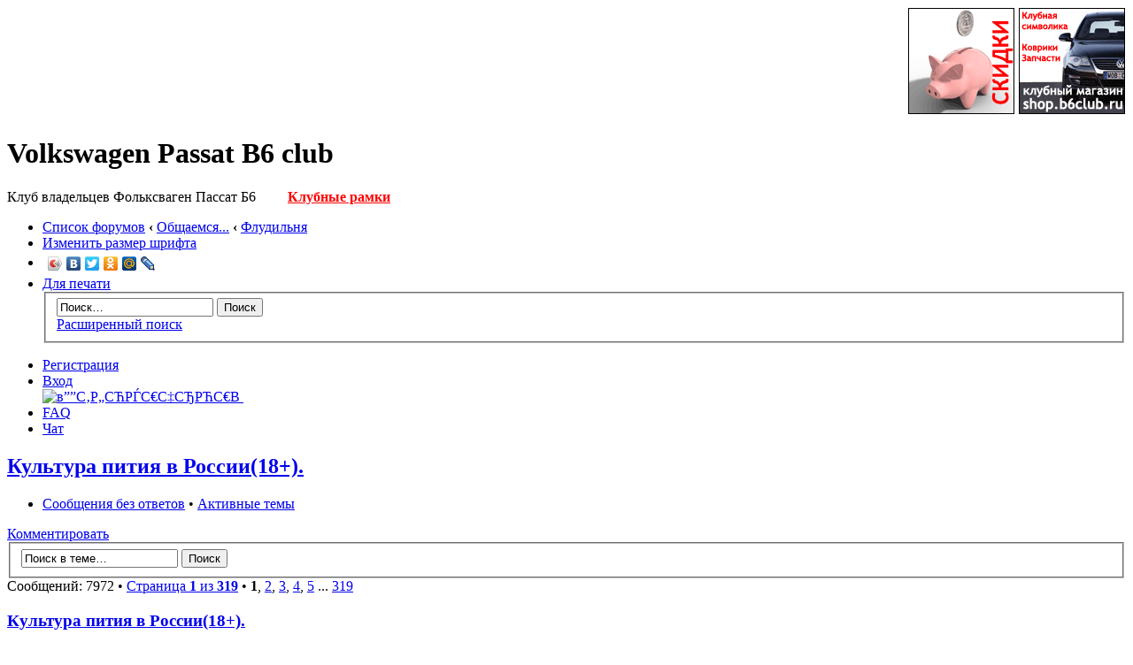

--- FILE ---
content_type: text/html; charset=UTF-8
request_url: https://b6club.ru/viewtopic.php?f=19&t=25236&sid=67095ceef5fde8b388ab896239c39bba
body_size: 19548
content:
<!DOCTYPE html PUBLIC "-//W3C//DTD XHTML 1.0 Strict//EN" "http://www.w3.org/TR/xhtml1/DTD/xhtml1-strict.dtd">
<html xmlns="http://www.w3.org/1999/xhtml" dir="ltr" lang="ru-ru" xml:lang="ru-ru">
<head>
<link rel="icon" href="/favicon.ico" type="image/x-icon"> 
<link rel="shortcut icon" href="/favicon.ico" type="image/x-icon">
<meta http-equiv="content-type" content="text/html; charset=UTF-8" />
<meta http-equiv="content-style-type" content="text/css" />
<meta http-equiv="content-language" content="ru-ru" />
<meta http-equiv="imagetoolbar" content="no" />
<meta name="resource-type" content="document" />
<meta name="distribution" content="global" />
<meta name="copyright" content="2000, 2002, 2005, 2007 phpBB Group" />
<meta name="keywords" content="" />
<meta name="description" content="" />
<script type="text/javascript" src="./mobiquo/tapatalkdetect.js"></script>
<script src="http://s1.loginza.ru/js/widget.js" type="text/javascript"></script>
<title>Культура пития в России(18+). </title>


<!--
	phpBB style name: prosilver
	Based on style:   prosilver (this is the default phpBB3 style)
	Original author:  Tom Beddard ( http://www.subBlue.com/ )
	Modified by:      
	
	NOTE: This page was generated by phpBB, the free open-source bulletin board package.
	      The phpBB Group is not responsible for the content of this page and forum. For more information
	      about phpBB please visit http://www.phpbb.com
-->



<script type="text/javascript">
// <![CDATA[
	var jump_page = 'Введите номер страницы, на которую хотите перейти:';
	var on_page = '1';
	var per_page = '25';
	var base_url = './viewtopic.php?f=19&amp;t=25236&amp;sid=1885ed48ab5fa5372ba8a2483e8aa0a4';
	var style_cookie = 'phpBBstyle';
	var style_cookie_settings = '; path=/; domain=b6club.ru';
	var onload_functions = new Array();
	var onunload_functions = new Array();

	
	/**
	* Find a member
	*/
	function find_username(url)
	{
		popup(url, 760, 570, '_usersearch');
		return false;
	}

	/**
	* New function for handling multiple calls to window.onload and window.unload by pentapenguin
	*/
	window.onload = function()
	{
		for (var i = 0; i < onload_functions.length; i++)
		{
			eval(onload_functions[i]);
		}
	}

	window.onunload = function()
	{
		for (var i = 0; i < onunload_functions.length; i++)
		{
			eval(onunload_functions[i]);
		}
	}

// ]]>
</script>
<script type="text/javascript" src="./styles/prosilver/template/styleswitcher.js"></script>
<script type="text/javascript" src="./styles/prosilver/template/forum_fn.js"></script>

 <script type="text/javascript" src="./styles/prosilver/template/tooltip.js"></script>




<script type="text/javascript">
// <![CDATA[
	/**
	* Resize too large images
	*/
	var reimg_maxWidth = 800, reimg_maxHeight = 600, reimg_relWidth = 0;
			var reimg_swapPortrait = true;
		var reimg_loadingImg = "./images/spacer.gif";
	var reimg_loadingStyle = "width: 20px; height: 20px; background: orange; filter: Alpha(Opacity=50); opacity: .50;";
	var reimg_loadingAlt = "Загрузка...";
				var reimg_autoLink = true;
					var reimg_zoomImg = reimg_loadingImg;
			var reimg_zoomStyle = "width: 20px; height: 20px; background: green; filter: Alpha(Opacity=50); opacity: .50;";
			var reimg_zoomHover = "background-position: 0 100%; cursor: pointer; filter: Alpha(Opacity=100); opacity: 1.00;";
				var reimg_zoomAlt = "Увеличить (реальные размеры: %1$d x %2$d)";
		var reimg_zoomTarget = "_litebox";
			
	function reimg(img, width, height)
	{
		if (window.reimg_version)
		{
			reimg_resize(img, width, height);
		}
	}
// ]]>
</script>

<script type="text/javascript" src="./reimg/reimg.js"></script>

	<style type="text/css" media="screen, projection">
	<!--
		#topicreview .reimg-zoom { display: none; }
	-->
	</style>

	<script type="text/javascript">
	// <![CDATA[
		/**
		* Light box for resized images
		*/
			var litebox_alt = "Уменьшить";
					var litebox_zoomImg = reimg_loadingImg;
							var litebox_zoomStyle = reimg_zoomStyle;
				var litebox_zoomHover = reimg_zoomHover;
						var litebox_zoomAlt = reimg_zoomAlt;
					var litebox_style = "cursor: pointer;"
					var litebox_closeImg = reimg_loadingImg;
			var litebox_closeStyle = "width: 20px; height: 20px; background: red; filter: Alpha(Opacity=50); opacity: .50;";
			var litebox_closeHover = reimg_zoomHover;
			var litebox_closeAlt = litebox_alt;
				var litebox_rtl = false;
		// ]]>
	</script>

			<script type="text/javascript" src="./reimg/litebox.js"></script>
	
<link href="./styles/prosilver/theme/print.css" rel="stylesheet" type="text/css" media="print" title="printonly" />
<link href="./style.php?sid=1885ed48ab5fa5372ba8a2483e8aa0a4&amp;id=1&amp;lang=en" rel="stylesheet" type="text/css" media="screen, projection" />

<link href="./styles/prosilver/theme/normal.css" rel="stylesheet" type="text/css" title="A" />
<link href="./styles/prosilver/theme/medium.css" rel="alternate stylesheet" type="text/css" title="A+" />
<link href="./styles/prosilver/theme/large.css" rel="alternate stylesheet" type="text/css" title="A++" />

<link href="./styles/prosilver/theme/chat.css" rel="stylesheet" type="text/css" />



</head>

<body id="phpbb" class="section-viewtopic ltr">
<div id="wrap">
<a id="top" name="top" accesskey="t"></a>
<a href="/"><div style="position: absolute; top:0px; left:0px; height:180px; width:400px;">&nbsp;</div></a>
<div id="wrapheader">

	<div id="logodesc"><div id="logodescr">
		<table width="100%" cellspacing="0">
		<tr>	
			<td width="95%" style="padding-top:90px;">
</td>
<td align=right width=640>
<div style="width:640px">



<!--<a style="float:right; margin-left:5px; width:120px" href="http://vag-s.ru"><img src="/asd/Banner_Vag-Service_120h120.gif" border="0" width=120 height=120></a>-->
<a style="float:right; margin-left:5px; width:120px" href="http://shop.b6club.ru/" target=_blank><img src="/bn/clubshop120.gif" border="0" width=120 height=120></a>
<a style="float:right; margin-left:5px; width:120px" href="http://www.b6club.ru/friends/"><img src="/bn/disc120.gif" border="0" width=120 height=120></a>
<!--<a style="float:right; margin-left:5px; width:120px" href="http://b6club.ru/viewtopic.php?f=8&t=32266" target=_blank><img src="/bn/nks.gif" border="0" width=120 height=120></a>-->
<!--<a style="float:right; margin-left:5px; width:120px" href="http://b6club.ru/viewtopic.php?f=21&t=20808"><img src="/i/help120.gif" border="0" width=120 height=120></a><a style="float:right; margin-left:5px; width:120px" href="http://www.helios-service.ru/" target=_blank><img src="/bn/hs.gif" border="0" width=120 height=120></a-->


</div>
</td>

		</tr>
		</table>
	</div></div>
<div id=b6topper><h1>Volkswagen Passat B6 club</h1><span class="gen">Клуб владельцев Фольксваген Пассат Б6</span> &nbsp; &nbsp; &nbsp; &nbsp; <a href=http://www.b6club.ru/viewtopic.php?f=35&t=3408><B><font color=red>Клубные рамки</font></b></a>

</div>


<!-- Yandex.RTB -->
<script>window.yaContextCb=window.yaContextCb||[]</script>
<script src="https://yandex.ru/ads/system/context.js" async></script>


<!-- Yandex.RTB R-A-1772162-2 -->
<div id="yandex_rtb_R-A-1772162-2"></div>
<script>window.yaContextCb.push(()=>{
  Ya.Context.AdvManager.render({
    renderTo: 'yandex_rtb_R-A-1772162-2',
    blockId: 'R-A-1772162-2'
  })
})</script>

		<div class="navbar">
			<div class="inner"><span class="corners-top"><span></span></span>

			<ul class="linklist navlinks">
				<li class="icon-home"><a href="./index.php?sid=1885ed48ab5fa5372ba8a2483e8aa0a4" accesskey="h">Список форумов</a>  <strong>&#8249;</strong> <a href="./viewforum.php?f=16&amp;sid=1885ed48ab5fa5372ba8a2483e8aa0a4">Общаемся...</a> <strong>&#8249;</strong> <a href="./viewforum.php?f=19&amp;sid=1885ed48ab5fa5372ba8a2483e8aa0a4">Флудильня</a></li>

				<li class="rightside">


<a href="#" onclick="fontsizeup(); return false;" onkeypress="fontsizeup(); return false;" class="fontsize" title="Изменить размер шрифта">Изменить размер шрифта</a></li>
<li class="rightside"><script type="text/javascript" src="//yandex.st/share/share.js" charset="utf-8"></script>
<div class="yashare-auto-init" data-yashareL10n="ru" data-yashareType="icon" data-yashareQuickServices="yaru,vkontakte,facebook,twitter,odnoklassniki,moimir,lj,moikrug"></div> </li>
				<li class="rightside"><a href="./viewtopic.php?f=19&amp;t=25236&amp;start=0&amp;sid=1885ed48ab5fa5372ba8a2483e8aa0a4&amp;view=print" title="Для печати" accesskey="p" class="print">Для печати</a></li>			<div id="search-box">
				<form action="./search.php?sid=1885ed48ab5fa5372ba8a2483e8aa0a4" method="post" id="search">
				<fieldset>
					<input name="keywords" id="keywords" type="text" maxlength="128" title="Ключевые слова" class="inputbox search" value="Поиск…" onclick="if(this.value=='Поиск…')this.value='';" onblur="if(this.value=='')this.value='Поиск…';" /> 
					<input class="button2" value="Поиск" type="submit" /><br />
					<a href="./search.php?sid=1885ed48ab5fa5372ba8a2483e8aa0a4" title="Параметры расширенного поиска">Расширенный поиск</a> 				</fieldset>
				</form>
			</div>
		
			</ul>

						<ul class="linklist rightside">
				<li class="icon-register"><a href="./ucp.php?mode=register&amp;sid=1885ed48ab5fa5372ba8a2483e8aa0a4">Регистрация</a></li>					<li class="icon-logout"><a href="./ucp.php?mode=login&amp;sid=1885ed48ab5fa5372ba8a2483e8aa0a4" title="Вход" accesskey="x">Вход</a></li>
										<a href="https://loginza.ru/api/widget?token_url=http%3A%2F%2Fb6club.ru%2Fucp.php%3Fmode%3Dregister%26amp%3Bsid%3D1885ed48ab5fa5372ba8a2483e8aa0a4" title="в”¬СЋС‰Р„С€ СћС…РЃС…С‡ СЂСЉСЉСЂС”СЌР„ С‘СЋРЋ. С‘С…Р„С€ С€С‹С€ OpenID" accesskey="x" class="loginza"><img src="http://s1.loginza.ru/img/sign_in_button_gray.gif" alt="в””С‚Р„СЋРЃС€С‡СЂРЋС€В " align="top" border="0"/></a>				
									<li class="icon-faq"><a href="./faq.php?sid=1885ed48ab5fa5372ba8a2483e8aa0a4" title="Часто задаваемые вопросы">FAQ</a></li>

				<li class="icon-chat"><a href="./chat.php?sid=1885ed48ab5fa5372ba8a2483e8aa0a4" title=" - Наш чат">Чат</a></li>

			</ul>

			<span class="corners-bottom"><span></span></span></div>
		</div>

	</div>



	<a name="start_here"></a>
	<div id="page-body">
		
		 <h2><a href="./viewtopic.php?f=19&amp;t=25236&amp;start=0&amp;sid=1885ed48ab5fa5372ba8a2483e8aa0a4">Культура пития в России(18+).</a></h2>
<!-- NOTE: remove the style="display: none" when you want to have the forum description on the topic body --><ul class="linklist">
<li><a href="./search.php?search_id=unanswered&amp;sid=1885ed48ab5fa5372ba8a2483e8aa0a4">Сообщения без ответов</a> &bull; <a href="./search.php?search_id=active_topics&amp;sid=1885ed48ab5fa5372ba8a2483e8aa0a4">Активные темы</a></li>
</ul>


<div class="topic-actions">

	<div class="buttons">
			<div class="reply-icon"><a href="./posting.php?mode=reply&amp;f=19&amp;t=25236&amp;sid=1885ed48ab5fa5372ba8a2483e8aa0a4" title="Комментировать"><span></span>Комментировать</a></div>
		</div>

			<div class="search-box">
			<form method="post" id="topic-search" action="./search.php?t=25236&amp;sid=1885ed48ab5fa5372ba8a2483e8aa0a4">
			<fieldset>
				<input class="inputbox search tiny"  type="text" name="keywords" id="search_keywords" size="20" value="Поиск в теме…" onclick="if(this.value=='Поиск в теме…')this.value='';" onblur="if(this.value=='')this.value='Поиск в теме…';" />
				<input class="button2" type="submit" value="Поиск" />
				<input type="hidden" value="25236" name="t" />
				<input type="hidden" value="msgonly" name="sf" />
			</fieldset>
			</form>
		</div>
			<div class="pagination">
			Сообщений: 7972			 &bull; <a href="#" onclick="jumpto(); return false;" title="Перейти на страницу…">Страница <strong>1</strong> из <strong>319</strong></a> &bull; <span><strong>1</strong><span class="page-sep">, </span><a href="./viewtopic.php?f=19&amp;t=25236&amp;sid=1885ed48ab5fa5372ba8a2483e8aa0a4&amp;start=25">2</a><span class="page-sep">, </span><a href="./viewtopic.php?f=19&amp;t=25236&amp;sid=1885ed48ab5fa5372ba8a2483e8aa0a4&amp;start=50">3</a><span class="page-sep">, </span><a href="./viewtopic.php?f=19&amp;t=25236&amp;sid=1885ed48ab5fa5372ba8a2483e8aa0a4&amp;start=75">4</a><span class="page-sep">, </span><a href="./viewtopic.php?f=19&amp;t=25236&amp;sid=1885ed48ab5fa5372ba8a2483e8aa0a4&amp;start=100">5</a> ... <a href="./viewtopic.php?f=19&amp;t=25236&amp;sid=1885ed48ab5fa5372ba8a2483e8aa0a4&amp;start=7950">319</a></span>		</div>
	
</div>
<div class="clear"></div>

        		<div id="p552694" class="post bg2">
		<div class="inner"><span class="corners-top"><span></span></span>
                <div id="postfixx">
		<div class="postbody">
			
			<h3 class="first"><a href="#p552694">Культура пития в России(18+).</a></h3>
			<p class="author"><a href="./viewtopic.php?p=552694&amp;sid=1885ed48ab5fa5372ba8a2483e8aa0a4#p552694"><img src="./styles/prosilver/imageset/icon_post_target.gif" width="11" height="9" alt="Сообщение" title="Сообщение" /></a> <strong><a href="./memberlist.php?mode=viewprofile&amp;u=13335&amp;sid=1885ed48ab5fa5372ba8a2483e8aa0a4">Юра Криков</a></strong> &raquo; 04 апр 2015, 19:58 </p>

			
			<div class="content">ПрЫвет Комрады! Давно мечтал побазарить на тему Алкоголя! Не ставлю его(алкоголь) в приоритет,но всё так люблю его  <img src="./images/smilies/kolobok_biggrin.gif" alt=":D" title="Очень доволен" />  Предположу - не я один такой  <img src="./images/smilies/kolobok_wink.gif" alt=";)" title="Подмигивает" />  <img src="./images/smilies/kolobok_biggrin.gif" alt=":D" title="Очень доволен" />  <br />Хотелось бы услышать,кто,что,где, в каком колличестве,и т.д., и т.п. ... <img src="./images/smilies/kolobok_wink.gif" alt=";)" title="Подмигивает" /> <br />Вроде тема не противоречит правилам форума,но предостерегу молодое поколение - Алкоголь вредит Вашему здоровью!<br />Истории,фото, конкретный трёп - ДА!!!</div>

							<div class="notice">Последний раз редактировалось <a href="./memberlist.php?mode=viewprofile&amp;u=13335&amp;sid=1885ed48ab5fa5372ba8a2483e8aa0a4">Юра Криков</a> 24 июл 2016, 22:28, всего редактировалось 2 раз(а).									</div>
			<div id="sig552694" class="signature">Б8</div>                </div>
		</div>

					<dl class="postprofile" id="profile552694">
			<dt>
				<a href="./memberlist.php?mode=viewprofile&amp;u=13335&amp;sid=1885ed48ab5fa5372ba8a2483e8aa0a4"><img src="./download/file.php?avatar=13335_1762607871.jpeg" width="106" height="119" alt="Аватара пользователя" /></a><br />
				<!-- We use "\r\n" newline here because insert_text() JS function doesn't insert newline with "\n" (at least in Windows) --><a href="./memberlist.php?mode=viewprofile&amp;u=13335&amp;sid=1885ed48ab5fa5372ba8a2483e8aa0a4">Юра Криков</a>			</dt>

<!-- We use "\r\n" newline here because insert_text() JS function doesn't insert newline with "\n" (at least in Windows) --><dd>Модератор</dd>
		<dd>&nbsp;</dd>



		<dd><strong style="color: #FF0000;">Автор темы</strong></dd><dd><strong>Сообщения:</strong> 17653</dd><dd><strong>Зарегистрирован:</strong> 12 дек 2012, 15:51</dd><dd><strong>Откуда:</strong> Alūksne Latvijas PSR., Псков.Запсковье.,Ярославль.Центр.</dd>
		</dl>
	
		<div class="back2top"><a href="#wrap" class="top" title="Вернуться к началу">Вернуться к началу</a></div>

		<span class="corners-bottom"><span></span></span></div>
	</div>

	<hr class="divider" />
        		<div id="p552701" class="post bg1">
		<div class="inner"><span class="corners-top"><span></span></span>
                <div id="postfixx">
		<div class="postbody">
			
			<h3 ><a href="#p552701">Re: Культура пития в России.</a></h3>
			<p class="author"><a href="./viewtopic.php?p=552701&amp;sid=1885ed48ab5fa5372ba8a2483e8aa0a4#p552701"><img src="./styles/prosilver/imageset/icon_post_target.gif" width="11" height="9" alt="Сообщение" title="Сообщение" /></a> <strong><a href="./memberlist.php?mode=viewprofile&amp;u=5272&amp;sid=1885ed48ab5fa5372ba8a2483e8aa0a4">pashustic</a></strong> &raquo; 04 апр 2015, 20:21 </p>

			
			<div class="content">Буду касаться конкретно бюджетных яств)) <br />Последнее время подсел на текилу Souza ( есть возможность дернуть из дьютика, особенно когда 3 по цене 2... Это збс))<br />Из вина - абхазкий ЛЫХНЫ ( бывает подделка , тестирую в разных магазах.. вкус знаю наизусть). СОотношение цена /качество<br />Из шампусика - онли литовская BOSCA , но  ее бадяжат и покупаешь как лотерею.<br />Из пива- местное в топку( пенно химический бурбулятор) ,а так обожаю из беларуси - РЕЧИЦКОЕ в 2 литрухах.. Аххх.. ячмень на100ящий. Сча поеду на пасху и затарюсь.  <img src="./images/smilies/kolobok_biggrin.gif" alt=":D" title="Очень доволен" /> <br />Из водки- онли белорусская УТКА( но уже сча бадяжат, чувствую по вкусу)( с валентином две на двоих лупанули. На утром, как будто не пили)<br /> Раньше таскал постоянно- настойка БЕЛОВЕЖСКАЯ</div>

			<div id="sig552701" class="signature"><span style="font-weight: bold">Passat B6 1.9 TDI noDPF noEGR BLS 5МКПП</span><br /><span style="font-weight: bold">Установка доп оборудования</span><br /><span style="font-weight: bold">Корректировка одометров, прописывание, привязывание ключей запуска., удаление сажев. фильтра, отключение ЕГР   в Санкт- Петербурге</span><br /><br /><a href="http://b6club.ru/viewtopic.php?f=9&amp;t=15469" class="postlink"><span style="font-size: 150%; line-height: 116%;"><span style="font-weight: bold">VW Parts для вас </span></span></a></div>                </div>
		</div>

					<dl class="postprofile" id="profile552701">
			<dt>
				<a href="./memberlist.php?mode=viewprofile&amp;u=5272&amp;sid=1885ed48ab5fa5372ba8a2483e8aa0a4"><img src="./download/file.php?avatar=5272_1333084470.jpg" width="120" height="160" alt="Аватара пользователя" /></a><br />
				<!-- We use "\r\n" newline here because insert_text() JS function doesn't insert newline with "\n" (at least in Windows) --><a href="./memberlist.php?mode=viewprofile&amp;u=5272&amp;sid=1885ed48ab5fa5372ba8a2483e8aa0a4">pashustic</a>			</dt>

<!-- We use "\r\n" newline here because insert_text() JS function doesn't insert newline with "\n" (at least in Windows) --><dd>Модератор</dd>
		<dd>&nbsp;</dd>



		<dd><strong>Сообщения:</strong> 17374</dd><dd><strong>Зарегистрирован:</strong> 13 июл 2011, 22:17</dd><dd><strong>Откуда:</strong> Санкт-Петербург-Бобруйск</dd>
		</dl>
	
		<div class="back2top"><a href="#wrap" class="top" title="Вернуться к началу">Вернуться к началу</a></div>

		<span class="corners-bottom"><span></span></span></div>
	</div>

	<hr class="divider" />
        		<div id="p552703" class="post bg2">
		<div class="inner"><span class="corners-top"><span></span></span>
                <div id="postfixx">
		<div class="postbody">
			
			<h3 ><a href="#p552703">Re: Культура пития в России.</a></h3>
			<p class="author"><a href="./viewtopic.php?p=552703&amp;sid=1885ed48ab5fa5372ba8a2483e8aa0a4#p552703"><img src="./styles/prosilver/imageset/icon_post_target.gif" width="11" height="9" alt="Сообщение" title="Сообщение" /></a> <strong><a href="./memberlist.php?mode=viewprofile&amp;u=5659&amp;sid=1885ed48ab5fa5372ba8a2483e8aa0a4">Vlasov063</a></strong> &raquo; 04 апр 2015, 20:27 </p>

			
			<div class="content">Я ща вообще не пью,пива настоящего нет,поило гавно непредсказуемое,последний раз пил на новый год конину Бахус водку ZERO все от казашат-там следят за кавчеством</div>

			<div id="sig552703" class="signature">2.0FSI BVY АКПП</div>                </div>
		</div>

					<dl class="postprofile" id="profile552703">
			<dt>
				<a href="./memberlist.php?mode=viewprofile&amp;u=5659&amp;sid=1885ed48ab5fa5372ba8a2483e8aa0a4"><img src="./download/file.php?avatar=5659_1319871142.png" width="93" height="145" alt="Аватара пользователя" /></a><br />
				<!-- We use "\r\n" newline here because insert_text() JS function doesn't insert newline with "\n" (at least in Windows) --><a href="./memberlist.php?mode=viewprofile&amp;u=5659&amp;sid=1885ed48ab5fa5372ba8a2483e8aa0a4">Vlasov063</a>			</dt>

<!-- We use "\r\n" newline here because insert_text() JS function doesn't insert newline with "\n" (at least in Windows) --><dd>Почетный мембер</dd>
		<dd>&nbsp;</dd>



		<dd><strong>Сообщения:</strong> 3439</dd><dd><strong>Зарегистрирован:</strong> 21 авг 2011, 07:54</dd><dd><strong>Откуда:</strong> Тольятти TLT 163RUS</dd>
		</dl>
	
		<div class="back2top"><a href="#wrap" class="top" title="Вернуться к началу">Вернуться к началу</a></div>

		<span class="corners-bottom"><span></span></span></div>
	</div>

	<hr class="divider" />
        		<div id="p552709" class="post bg1">
		<div class="inner"><span class="corners-top"><span></span></span>
                <div id="postfixx">
		<div class="postbody">
			
			<h3 ><a href="#p552709">Re: Культура пития в России.</a></h3>
			<p class="author"><a href="./viewtopic.php?p=552709&amp;sid=1885ed48ab5fa5372ba8a2483e8aa0a4#p552709"><img src="./styles/prosilver/imageset/icon_post_target.gif" width="11" height="9" alt="Сообщение" title="Сообщение" /></a> <strong><a href="./memberlist.php?mode=viewprofile&amp;u=5272&amp;sid=1885ed48ab5fa5372ba8a2483e8aa0a4">pashustic</a></strong> &raquo; 04 апр 2015, 20:34 </p>

			
			<div class="content"><blockquote><div><cite>Vlasov063 писал(а):</cite>пива настоящего нет,поило гавно непредсказуемое</div></blockquote><br />+1<br />Исключения составляют пивоварни , например Пулайнер, но также чувствую , что то не то...<br />У меня тетка работает в беларуси на пивзаводе , на всеми известном заводе БОБРОВ. ТАк вот в очередной раз, схлестнулись языками любители : я  , дядька и она. Тема встала за столом о качестве ПИВа. ТАк поведала, как завод захватил( купил хайнекен) , после  исчез жмых от ячменя отработанного.. На терри-и -ЧИСТО... А добавляют вместо него некий концентрат идентичному и на выходе получаем соответ. продукт. Единственное, сказала, осталось пару заводов в беларуси, которые варят норм пиво  <img src="./images/smilies/kolobok_sad.gif" alt=":(" title="Грустный" /></div>

			<div id="sig552709" class="signature"><span style="font-weight: bold">Passat B6 1.9 TDI noDPF noEGR BLS 5МКПП</span><br /><span style="font-weight: bold">Установка доп оборудования</span><br /><span style="font-weight: bold">Корректировка одометров, прописывание, привязывание ключей запуска., удаление сажев. фильтра, отключение ЕГР   в Санкт- Петербурге</span><br /><br /><a href="http://b6club.ru/viewtopic.php?f=9&amp;t=15469" class="postlink"><span style="font-size: 150%; line-height: 116%;"><span style="font-weight: bold">VW Parts для вас </span></span></a></div>                </div>
		</div>

					<dl class="postprofile" id="profile552709">
			<dt>
				<a href="./memberlist.php?mode=viewprofile&amp;u=5272&amp;sid=1885ed48ab5fa5372ba8a2483e8aa0a4"><img src="./download/file.php?avatar=5272_1333084470.jpg" width="120" height="160" alt="Аватара пользователя" /></a><br />
				<!-- We use "\r\n" newline here because insert_text() JS function doesn't insert newline with "\n" (at least in Windows) --><a href="./memberlist.php?mode=viewprofile&amp;u=5272&amp;sid=1885ed48ab5fa5372ba8a2483e8aa0a4">pashustic</a>			</dt>

<!-- We use "\r\n" newline here because insert_text() JS function doesn't insert newline with "\n" (at least in Windows) --><dd>Модератор</dd>
		<dd>&nbsp;</dd>



		<dd><strong>Сообщения:</strong> 17374</dd><dd><strong>Зарегистрирован:</strong> 13 июл 2011, 22:17</dd><dd><strong>Откуда:</strong> Санкт-Петербург-Бобруйск</dd>
		</dl>
	
		<div class="back2top"><a href="#wrap" class="top" title="Вернуться к началу">Вернуться к началу</a></div>

		<span class="corners-bottom"><span></span></span></div>
	</div>

	<hr class="divider" />
        <!-- Yandex.RTB R-A-1772162-3 -->
<div id="yandex_rtb_R-A-1772162-3"></div>
<script>window.yaContextCb.push(()=>{
  Ya.Context.AdvManager.render({
    renderTo: 'yandex_rtb_R-A-1772162-3',
    blockId: 'R-A-1772162-3'
  })
})</script>		<div id="p552713" class="post bg2">
		<div class="inner"><span class="corners-top"><span></span></span>
                <div id="postfixx">
		<div class="postbody">
			
			<h3 ><a href="#p552713">Re: Культура пития в России.</a></h3>
			<p class="author"><a href="./viewtopic.php?p=552713&amp;sid=1885ed48ab5fa5372ba8a2483e8aa0a4#p552713"><img src="./styles/prosilver/imageset/icon_post_target.gif" width="11" height="9" alt="Сообщение" title="Сообщение" /></a> <strong><a href="./memberlist.php?mode=viewprofile&amp;u=9478&amp;sid=1885ed48ab5fa5372ba8a2483e8aa0a4">pspapp</a></strong> &raquo; 04 апр 2015, 20:41 </p>

			
			<div class="content">Я российское пойло перестал пить года три как.</div>

			<div id="sig552713" class="signature">Здесь может быть Ваша реклама.<br /><br /><a href="http://www.drive2.ru/r/bmw/1361386/" class="postlink"><span style="color: #0000FF">BMW 320XD</span></a><br /><br /><a href="http://www.drive2.ru/cars/volkswagen/passat/passat_b6/pspapp/" class="postlink"><span style="color: #FF0000"><span style="font-weight: bold">Был у меня ПАССАТ</span></span></a><br /><br /><span style="font-weight: bold">Enter нажат, к чему теперь рыданья…</span></div>                </div>
		</div>

					<dl class="postprofile" id="profile552713">
			<dt>
				<a href="./memberlist.php?mode=viewprofile&amp;u=9478&amp;sid=1885ed48ab5fa5372ba8a2483e8aa0a4"><img src="./download/file.php?avatar=9478_1426229584.jpg" width="120" height="126" alt="Аватара пользователя" /></a><br />
				<!-- We use "\r\n" newline here because insert_text() JS function doesn't insert newline with "\n" (at least in Windows) --><a href="./memberlist.php?mode=viewprofile&amp;u=9478&amp;sid=1885ed48ab5fa5372ba8a2483e8aa0a4">pspapp</a>			</dt>

<!-- We use "\r\n" newline here because insert_text() JS function doesn't insert newline with "\n" (at least in Windows) --><dd>Мембер</dd>
		<dd>&nbsp;</dd>



		<dd><strong>Сообщения:</strong> 4021</dd><dd><strong>Зарегистрирован:</strong> 09 май 2012, 07:28</dd><dd><strong>Откуда:</strong> Сывтыкар)))))</dd>			<dd>
				<ul class="profile-icons">
					<li class="web-icon"><a href="http://vk.com/gubkinandrei" title="WWW: http://vk.com/gubkinandrei"><span>Сайт</span></a></li><li class="icq-icon"><a href="http://www.icq.com/people/webmsg.php?to=8022792" onclick="popup(this.href, 550, 320); return false;" title="ICQ"><span>ICQ</span></a></li>				</ul>
			</dd>
		
		</dl>
	
		<div class="back2top"><a href="#wrap" class="top" title="Вернуться к началу">Вернуться к началу</a></div>

		<span class="corners-bottom"><span></span></span></div>
	</div>

	<hr class="divider" />
        		<div id="p552716" class="post bg1">
		<div class="inner"><span class="corners-top"><span></span></span>
                <div id="postfixx">
		<div class="postbody">
			
			<h3 ><a href="#p552716">Re: Культура пития в России.</a></h3>
			<p class="author"><a href="./viewtopic.php?p=552716&amp;sid=1885ed48ab5fa5372ba8a2483e8aa0a4#p552716"><img src="./styles/prosilver/imageset/icon_post_target.gif" width="11" height="9" alt="Сообщение" title="Сообщение" /></a> <strong><a href="./memberlist.php?mode=viewprofile&amp;u=2663&amp;sid=1885ed48ab5fa5372ba8a2483e8aa0a4">rivvik</a></strong> &raquo; 04 апр 2015, 20:54 </p>

			
			<div class="content"><blockquote><div><cite>Vlasov063 писал(а):</cite>Я ща вообще не пью,пива настоящего нет,поило гавно непредсказуемое,последний раз пил на новый год конину Бахус водку ZERO все от казашат-там следят за кавчеством</div></blockquote><br />Пиво РФ, РБ - ослиная моча,особенно белорусское! Вот когда я был лейтенантом, мы брали бочковое на розлив,вот это было ПИВО!!!И Минское Жигулевское было просто амброзия! А потом солод стали воровать у коров и варить из него пиво <img src="./images/smilies/kolobok_biggrin.gif" alt=":D" title="Очень доволен" /> <br />Сейчас можно пить Только НАСТОЯЩЕЕ Чешское (не РФ): Крушовице, Козел, Черновар, Бадвайзер<br />Стоит оно как пузырь дешняковской водки, но лучше выпить 1 бутылку хорошего пива в неделю, чем мочу и каждый день <img src="./images/smilies/kolobok_biggrin.gif" alt=":D" title="Очень доволен" /><br />А так - тема ни о чем, тут каждый третий алкач <img src="./images/smilies/kolobok_biggrin.gif" alt=":D" title="Очень доволен" /></div>

			<div id="sig552716" class="signature">Прокачай свой Пассат-<a href="http://www.VagUp.ru" class="postlink">http://www.VagUp.ru</a></div>                </div>
		</div>

					<dl class="postprofile" id="profile552716">
			<dt>
				<a href="./memberlist.php?mode=viewprofile&amp;u=2663&amp;sid=1885ed48ab5fa5372ba8a2483e8aa0a4"><img src="./download/file.php?avatar=2663_1340906040.jpg" width="120" height="200" alt="Аватара пользователя" /></a><br />
				<!-- We use "\r\n" newline here because insert_text() JS function doesn't insert newline with "\n" (at least in Windows) --><a href="./memberlist.php?mode=viewprofile&amp;u=2663&amp;sid=1885ed48ab5fa5372ba8a2483e8aa0a4">rivvik</a>			</dt>

<!-- We use "\r\n" newline here because insert_text() JS function doesn't insert newline with "\n" (at least in Windows) --><dd>Мембер</dd>
		<dd>&nbsp;</dd>



		<dd><strong>Сообщения:</strong> 2868</dd><dd><strong>Зарегистрирован:</strong> 14 ноя 2010, 19:30</dd><dd><strong>Откуда:</strong> Мск</dd>
		</dl>
	
		<div class="back2top"><a href="#wrap" class="top" title="Вернуться к началу">Вернуться к началу</a></div>

		<span class="corners-bottom"><span></span></span></div>
	</div>

	<hr class="divider" />
        		<div id="p552717" class="post bg2">
		<div class="inner"><span class="corners-top"><span></span></span>
                <div id="postfixx">
		<div class="postbody">
			
			<h3 ><a href="#p552717">Re: Культура пития в России.</a></h3>
			<p class="author"><a href="./viewtopic.php?p=552717&amp;sid=1885ed48ab5fa5372ba8a2483e8aa0a4#p552717"><img src="./styles/prosilver/imageset/icon_post_target.gif" width="11" height="9" alt="Сообщение" title="Сообщение" /></a> <strong><a href="./memberlist.php?mode=viewprofile&amp;u=11072&amp;sid=1885ed48ab5fa5372ba8a2483e8aa0a4">cricket</a></strong> &raquo; 04 апр 2015, 20:59 </p>

			
			<div class="content">Блин, почти такая же фигня. Года 3 уж точно не пиво не водку (так если изредко). <br />Тупо  в Метро или Глобусе по акционным ценам беру вискарь, его и дую. Зато опохмелится не тянет. <br /><br />По водяре если припрет - Финляндия, по пивасу - тверского Афанасия</div>

			<div id="sig552717" class="signature">Седан 2.0TDI СВАВ 140л.с. 6DSG 2010 - был,<br />Ауди Q5 2.0TDI 2015</div>                </div>
		</div>

					<dl class="postprofile" id="profile552717">
			<dt>
				<!-- We use "\r\n" newline here because insert_text() JS function doesn't insert newline with "\n" (at least in Windows) --><a href="./memberlist.php?mode=viewprofile&amp;u=11072&amp;sid=1885ed48ab5fa5372ba8a2483e8aa0a4">cricket</a>			</dt>

<!-- We use "\r\n" newline here because insert_text() JS function doesn't insert newline with "\n" (at least in Windows) --><dd>Местный</dd>
		<dd>&nbsp;</dd>



		<dd><strong>Сообщения:</strong> 402</dd><dd><strong>Зарегистрирован:</strong> 08 авг 2012, 09:28</dd><dd><strong>Откуда:</strong> МО</dd>
		</dl>
	
		<div class="back2top"><a href="#wrap" class="top" title="Вернуться к началу">Вернуться к началу</a></div>

		<span class="corners-bottom"><span></span></span></div>
	</div>

	<hr class="divider" />
        		<div id="p552720" class="post bg1">
		<div class="inner"><span class="corners-top"><span></span></span>
                <div id="postfixx">
		<div class="postbody">
			
			<h3 ><a href="#p552720">Re: Культура пития в России.</a></h3>
			<p class="author"><a href="./viewtopic.php?p=552720&amp;sid=1885ed48ab5fa5372ba8a2483e8aa0a4#p552720"><img src="./styles/prosilver/imageset/icon_post_target.gif" width="11" height="9" alt="Сообщение" title="Сообщение" /></a> <strong><a href="./memberlist.php?mode=viewprofile&amp;u=13335&amp;sid=1885ed48ab5fa5372ba8a2483e8aa0a4">Юра Криков</a></strong> &raquo; 04 апр 2015, 21:08 </p>

			
			<div class="content">Мальца поделюсь  <img src="./images/smilies/kolobok_biggrin.gif" alt=":D" title="Очень доволен" />  .<br />Пивас хорошо,но раскажу что я узнал о чисто Русском напитке.<br />Не далее,как седня посетил музей(какой - понятно,и по названию темы и понижевыложенным фото  <img src="./images/smilies/kolobok_biggrin.gif" alt=":D" title="Очень доволен" /> ) в г.Угличе.С Вашего позволения,небольшое портфолио (без спойлера  <img src="./images/smilies/kolobok_wink.gif" alt=";)" title="Подмигивает" /> ,не дело такое грузить под спойлер  <img src="./images/smilies/kolobok_biggrin.gif" alt=":D" title="Очень доволен" /> )- <br />Билеты не дорогие- <br /><br /><div class="inline-attachment">		<dl class="thumbnail">
			<dt><a href="./download/file.php?id=31921&amp;sid=1885ed48ab5fa5372ba8a2483e8aa0a4&amp;mode=view"><img src="./download/file.php?id=31921&amp;t=1&amp;sid=1885ed48ab5fa5372ba8a2483e8aa0a4" alt="sZhXsk6PUTE.jpg" title="sZhXsk6PUTE.jpg (80.09 Кб) Просмотров: 4406" /></a></dt>
					</dl>
		</div><br /><br />И так в музее...<br />Наше поколенеие помнит,что это за бумажкиталоны -<br /><br /><div class="inline-attachment">		<dl class="thumbnail">
			<dt><a href="./download/file.php?id=31922&amp;sid=1885ed48ab5fa5372ba8a2483e8aa0a4&amp;mode=view"><img src="./download/file.php?id=31922&amp;t=1&amp;sid=1885ed48ab5fa5372ba8a2483e8aa0a4" alt="UNEPB4IAytY.jpg" title="UNEPB4IAytY.jpg (89.36 Кб) Просмотров: 4448" /></a></dt>
					</dl>
		</div><br /><br />Асортимент - вызывает лёгкую дрожь! МАМА МИЯ!!! Есть к чему стремится!  <img src="./images/smilies/kolobok_biggrin.gif" alt=":D" title="Очень доволен" /> -<br /><br /><div class="inline-attachment">		<dl class="thumbnail">
			<dt><a href="./download/file.php?id=31923&amp;sid=1885ed48ab5fa5372ba8a2483e8aa0a4&amp;mode=view"><img src="./download/file.php?id=31923&amp;t=1&amp;sid=1885ed48ab5fa5372ba8a2483e8aa0a4" alt="s3pjzarYr78.jpg" title="s3pjzarYr78.jpg (170.23 Кб) Просмотров: 4494" /></a></dt>
					</dl>
		</div><br /><br />И небольшой экскурс в историю пития.Начиналось всё с такого Аппарата! -<br /><br /><div class="inline-attachment">		<dl class="thumbnail">
			<dt><a href="./download/file.php?id=31924&amp;sid=1885ed48ab5fa5372ba8a2483e8aa0a4&amp;mode=view"><img src="./download/file.php?id=31924&amp;t=1&amp;sid=1885ed48ab5fa5372ba8a2483e8aa0a4" alt="KPNW9uG6P_0.jpg" title="KPNW9uG6P_0.jpg (102.83 Кб) Просмотров: 4514" /></a></dt>
					</dl>
		</div><br /><br />В таку медальку(вес медальона на фото,с права внизу,на &quot;ценнике&quot;) заковывали шею людям злоупотребляющим алкашкой-<br /><br /><div class="inline-attachment">		<dl class="thumbnail">
			<dt><a href="./download/file.php?id=31925&amp;sid=1885ed48ab5fa5372ba8a2483e8aa0a4&amp;mode=view"><img src="./download/file.php?id=31925&amp;t=1&amp;sid=1885ed48ab5fa5372ba8a2483e8aa0a4" alt="bDjzRyoHtXk.jpg" title="bDjzRyoHtXk.jpg (107.3 Кб) Просмотров: 4475" /></a></dt>
					</dl>
		</div><br /><br />Просто - Без коментариев  <img src="./images/smilies/kolobok_eek.gif" alt=":shock:" title="В шоке" />  -<br /><br /><div class="inline-attachment">		<dl class="thumbnail">
			<dt><a href="./download/file.php?id=31927&amp;sid=1885ed48ab5fa5372ba8a2483e8aa0a4&amp;mode=view"><img src="./download/file.php?id=31927&amp;t=1&amp;sid=1885ed48ab5fa5372ba8a2483e8aa0a4" alt="Gqq6-aApCLw.jpg" title="Gqq6-aApCLw.jpg (100.95 Кб) Просмотров: 4428" /></a></dt>
					</dl>
		</div><br /><br />Как мало я знаю в этой рбласти(хотя и считал себя,не просто винопойцем) короч,я просто - ох@ел -<br /><br /><div class="inline-attachment">		<dl class="thumbnail">
			<dt><a href="./download/file.php?id=31928&amp;sid=1885ed48ab5fa5372ba8a2483e8aa0a4&amp;mode=view"><img src="./download/file.php?id=31928&amp;t=1&amp;sid=1885ed48ab5fa5372ba8a2483e8aa0a4" alt="rBMSIG6wiU0.jpg" title="rBMSIG6wiU0.jpg (115.17 Кб) Просмотров: 4581" /></a></dt>
					</dl>
		</div><br /><br />Справедливости ради,скажу - в стоимость билета входит дегустация Шуйской настоечки (прикупить её можно прям там,в музее,цена вопроса - 230 руб.,НО не спешите,приобретать &quot;пойло&quot; в музее,рядом,в десяти метрах, в соседнем маге такая же настойка  - 170 руб., к слову - супруге очень понравилось  <img src="./images/smilies/kolobok_wink.gif" alt=";)" title="Подмигивает" /> ) В Ярике ещё пока не мониторил цену на конкретно,таку настойку -<br /><br /><div class="inline-attachment">		<dl class="thumbnail">
			<dt><a href="./download/file.php?id=31929&amp;sid=1885ed48ab5fa5372ba8a2483e8aa0a4&amp;mode=view"><img src="./download/file.php?id=31929&amp;t=1&amp;sid=1885ed48ab5fa5372ba8a2483e8aa0a4" alt="Vpp70e60J3Q.jpg" title="Vpp70e60J3Q.jpg (91.97 Кб) Просмотров: 4348" /></a></dt>
					</dl>
		</div><br /><br />Наша Водка! Ребята - НАААША!!! Понимаю - когому то ща как серпом по я@цам... -<br /><br /><div class="inline-attachment">		<dl class="thumbnail">
			<dt><a href="./download/file.php?id=31930&amp;sid=1885ed48ab5fa5372ba8a2483e8aa0a4&amp;mode=view"><img src="./download/file.php?id=31930&amp;t=1&amp;sid=1885ed48ab5fa5372ba8a2483e8aa0a4" alt="owjU3EDREUs.jpg" title="owjU3EDREUs.jpg (115.65 Кб) Просмотров: 4350" /></a></dt>
					</dl>
		</div><br /><br />Тааа... Без коментариев.... -<br /><br /><div class="inline-attachment">		<dl class="thumbnail">
			<dt><a href="./download/file.php?id=31931&amp;sid=1885ed48ab5fa5372ba8a2483e8aa0a4&amp;mode=view"><img src="./download/file.php?id=31931&amp;t=1&amp;sid=1885ed48ab5fa5372ba8a2483e8aa0a4" alt="nkw__4bJl7I.jpg" title="nkw__4bJl7I.jpg (120.69 Кб) Просмотров: 4309" /></a></dt>
					</dl>
		</div><br /><br />Конец 1ой серии  <img src="./images/smilies/kolobok_biggrin.gif" alt=":D" title="Очень доволен" />  Не переключайтесь,продолжение следует!  <img src="./images/smilies/kolobok_wink.gif" alt=";)" title="Подмигивает" /></div>

			<div id="sig552720" class="signature">Б8</div>                </div>
		</div>

					<dl class="postprofile" id="profile552720">
			<dt>
				<a href="./memberlist.php?mode=viewprofile&amp;u=13335&amp;sid=1885ed48ab5fa5372ba8a2483e8aa0a4"><img src="./download/file.php?avatar=13335_1762607871.jpeg" width="106" height="119" alt="Аватара пользователя" /></a><br />
				<!-- We use "\r\n" newline here because insert_text() JS function doesn't insert newline with "\n" (at least in Windows) --><a href="./memberlist.php?mode=viewprofile&amp;u=13335&amp;sid=1885ed48ab5fa5372ba8a2483e8aa0a4">Юра Криков</a>			</dt>

<!-- We use "\r\n" newline here because insert_text() JS function doesn't insert newline with "\n" (at least in Windows) --><dd>Модератор</dd>
		<dd>&nbsp;</dd>



		<dd><strong style="color: #FF0000;">Автор темы</strong></dd><dd><strong>Сообщения:</strong> 17653</dd><dd><strong>Зарегистрирован:</strong> 12 дек 2012, 15:51</dd><dd><strong>Откуда:</strong> Alūksne Latvijas PSR., Псков.Запсковье.,Ярославль.Центр.</dd>
		</dl>
	
		<div class="back2top"><a href="#wrap" class="top" title="Вернуться к началу">Вернуться к началу</a></div>

		<span class="corners-bottom"><span></span></span></div>
	</div>

	<hr class="divider" />
        		<div id="p552721" class="post bg2">
		<div class="inner"><span class="corners-top"><span></span></span>
                <div id="postfixx">
		<div class="postbody">
			
			<h3 ><a href="#p552721">Re: Культура пития в России.</a></h3>
			<p class="author"><a href="./viewtopic.php?p=552721&amp;sid=1885ed48ab5fa5372ba8a2483e8aa0a4#p552721"><img src="./styles/prosilver/imageset/icon_post_target.gif" width="11" height="9" alt="Сообщение" title="Сообщение" /></a> <strong><a href="./memberlist.php?mode=viewprofile&amp;u=5272&amp;sid=1885ed48ab5fa5372ba8a2483e8aa0a4">pashustic</a></strong> &raquo; 04 апр 2015, 21:10 </p>

			
			<div class="content"><span style="font-weight: bold">Юра Криков</span><br />Молодец Юрась.. Разогрел субботний вечер!! <img src="./images/smilies/kolobok_biggrin.gif" alt=":D" title="Очень доволен" />  А то все ремонты.. тачки..выхлопы..продажи..<br />Самогонный аппарат точь в точь как у моей бабули.  <img src="./images/smilies/kolobok_smile.gif" alt=":)" title="Улыбается" /></div>

			<div id="sig552721" class="signature"><span style="font-weight: bold">Passat B6 1.9 TDI noDPF noEGR BLS 5МКПП</span><br /><span style="font-weight: bold">Установка доп оборудования</span><br /><span style="font-weight: bold">Корректировка одометров, прописывание, привязывание ключей запуска., удаление сажев. фильтра, отключение ЕГР   в Санкт- Петербурге</span><br /><br /><a href="http://b6club.ru/viewtopic.php?f=9&amp;t=15469" class="postlink"><span style="font-size: 150%; line-height: 116%;"><span style="font-weight: bold">VW Parts для вас </span></span></a></div>                </div>
		</div>

					<dl class="postprofile" id="profile552721">
			<dt>
				<a href="./memberlist.php?mode=viewprofile&amp;u=5272&amp;sid=1885ed48ab5fa5372ba8a2483e8aa0a4"><img src="./download/file.php?avatar=5272_1333084470.jpg" width="120" height="160" alt="Аватара пользователя" /></a><br />
				<!-- We use "\r\n" newline here because insert_text() JS function doesn't insert newline with "\n" (at least in Windows) --><a href="./memberlist.php?mode=viewprofile&amp;u=5272&amp;sid=1885ed48ab5fa5372ba8a2483e8aa0a4">pashustic</a>			</dt>

<!-- We use "\r\n" newline here because insert_text() JS function doesn't insert newline with "\n" (at least in Windows) --><dd>Модератор</dd>
		<dd>&nbsp;</dd>



		<dd><strong>Сообщения:</strong> 17374</dd><dd><strong>Зарегистрирован:</strong> 13 июл 2011, 22:17</dd><dd><strong>Откуда:</strong> Санкт-Петербург-Бобруйск</dd>
		</dl>
	
		<div class="back2top"><a href="#wrap" class="top" title="Вернуться к началу">Вернуться к началу</a></div>

		<span class="corners-bottom"><span></span></span></div>
	</div>

	<hr class="divider" />
        <!-- Yandex.RTB R-A-1772162-3 -->
<div id="yandex_rtb_R-A-1772162-3"></div>
<script>window.yaContextCb.push(()=>{
  Ya.Context.AdvManager.render({
    renderTo: 'yandex_rtb_R-A-1772162-3',
    blockId: 'R-A-1772162-3'
  })
})</script>		<div id="p552722" class="post bg1">
		<div class="inner"><span class="corners-top"><span></span></span>
                <div id="postfixx">
		<div class="postbody">
			
			<h3 ><a href="#p552722">Re: Культура пития в России.</a></h3>
			<p class="author"><a href="./viewtopic.php?p=552722&amp;sid=1885ed48ab5fa5372ba8a2483e8aa0a4#p552722"><img src="./styles/prosilver/imageset/icon_post_target.gif" width="11" height="9" alt="Сообщение" title="Сообщение" /></a> <strong><a href="./memberlist.php?mode=viewprofile&amp;u=21165&amp;sid=1885ed48ab5fa5372ba8a2483e8aa0a4">1gdm</a></strong> &raquo; 04 апр 2015, 21:13 </p>

			
			<div class="content">Юра,молодец-народную тему замутил!<br />По смыслу:<br />Лыхны-поддерживаю,хотя серы стало больше. Белые вина-вообще не беру,нарвался на поддельный токай. Шато-ля-рок нравится(дорогой сцуко)-последний был 2010 вкусный.<br />Пиво-бодяга порошковая,когда есть деньги-Будвайзер 0.33<br />шампанское-на НГ точно -нет<br />Если кто подскажет хорошую водку сейчас в Мск(кроме Белуги),-скоро актуально будет..<br />ПыСЫ: брал раньше перцовку немировскую,сейчас-хана ей(ладога бодяжит,да простят меня питерцы)<br />Как-то так) А,забыл-если есть лимончик-другой( <img src="./images/smilies/kolobok_biggrin.gif" alt=":D" title="Очень доволен" /> )-Olmeca Silver//</div>

							<div class="notice">Последний раз редактировалось <a href="./memberlist.php?mode=viewprofile&amp;u=21165&amp;sid=1885ed48ab5fa5372ba8a2483e8aa0a4">1gdm</a> 04 апр 2015, 21:26, всего редактировалось 1 раз.									</div>
			<div id="sig552722" class="signature">Passat B7 limousine , C L L A  2.0/EA189/,210 hp/420Nm,bi-xenon, DSG-6/dq250/</div>                </div>
		</div>

					<dl class="postprofile" id="profile552722">
			<dt>
				<a href="./memberlist.php?mode=viewprofile&amp;u=21165&amp;sid=1885ed48ab5fa5372ba8a2483e8aa0a4"><img src="./download/file.php?avatar=21165_1467281791.jpg" width="64" height="64" alt="Аватара пользователя" /></a><br />
				<!-- We use "\r\n" newline here because insert_text() JS function doesn't insert newline with "\n" (at least in Windows) --><a href="./memberlist.php?mode=viewprofile&amp;u=21165&amp;sid=1885ed48ab5fa5372ba8a2483e8aa0a4">1gdm</a>			</dt>

<!-- We use "\r\n" newline here because insert_text() JS function doesn't insert newline with "\n" (at least in Windows) --><dd>Папа Юра</dd>
		<dd>&nbsp;</dd>



		<dd><strong>Сообщения:</strong> 6026</dd><dd><strong>Зарегистрирован:</strong> 10 мар 2014, 22:00</dd><dd><strong>Откуда:</strong> г.Москва</dd>
		</dl>
	
		<div class="back2top"><a href="#wrap" class="top" title="Вернуться к началу">Вернуться к началу</a></div>

		<span class="corners-bottom"><span></span></span></div>
	</div>

	<hr class="divider" />
        		<div id="p552724" class="post bg2">
		<div class="inner"><span class="corners-top"><span></span></span>
                <div id="postfixx">
		<div class="postbody">
			
			<h3 ><a href="#p552724">Re: Культура пития в России.</a></h3>
			<p class="author"><a href="./viewtopic.php?p=552724&amp;sid=1885ed48ab5fa5372ba8a2483e8aa0a4#p552724"><img src="./styles/prosilver/imageset/icon_post_target.gif" width="11" height="9" alt="Сообщение" title="Сообщение" /></a> <strong><a href="./memberlist.php?mode=viewprofile&amp;u=13335&amp;sid=1885ed48ab5fa5372ba8a2483e8aa0a4">Юра Криков</a></strong> &raquo; 04 апр 2015, 21:16 </p>

			
			<div class="content"><blockquote><div><cite>pspapp писал(а):</cite>Я российское пойло перестал пить года три как.</div></blockquote><br />Уффф,Андрей,ты меня пугаешь...Я было прочитал - что ты ваще перестал употреблять... ( обычно читаю пост с последней фразы - привычка дурная  <img src="./images/smilies/kolobok_biggrin.gif" alt=":D" title="Очень доволен" /> )</div>

			<div id="sig552724" class="signature">Б8</div>                </div>
		</div>

					<dl class="postprofile" id="profile552724">
			<dt>
				<a href="./memberlist.php?mode=viewprofile&amp;u=13335&amp;sid=1885ed48ab5fa5372ba8a2483e8aa0a4"><img src="./download/file.php?avatar=13335_1762607871.jpeg" width="106" height="119" alt="Аватара пользователя" /></a><br />
				<!-- We use "\r\n" newline here because insert_text() JS function doesn't insert newline with "\n" (at least in Windows) --><a href="./memberlist.php?mode=viewprofile&amp;u=13335&amp;sid=1885ed48ab5fa5372ba8a2483e8aa0a4">Юра Криков</a>			</dt>

<!-- We use "\r\n" newline here because insert_text() JS function doesn't insert newline with "\n" (at least in Windows) --><dd>Модератор</dd>
		<dd>&nbsp;</dd>



		<dd><strong style="color: #FF0000;">Автор темы</strong></dd><dd><strong>Сообщения:</strong> 17653</dd><dd><strong>Зарегистрирован:</strong> 12 дек 2012, 15:51</dd><dd><strong>Откуда:</strong> Alūksne Latvijas PSR., Псков.Запсковье.,Ярославль.Центр.</dd>
		</dl>
	
		<div class="back2top"><a href="#wrap" class="top" title="Вернуться к началу">Вернуться к началу</a></div>

		<span class="corners-bottom"><span></span></span></div>
	</div>

	<hr class="divider" />
        		<div id="p552726" class="post bg1">
		<div class="inner"><span class="corners-top"><span></span></span>
                <div id="postfixx">
		<div class="postbody">
			
			<h3 ><a href="#p552726">Re: Культура пития в России.</a></h3>
			<p class="author"><a href="./viewtopic.php?p=552726&amp;sid=1885ed48ab5fa5372ba8a2483e8aa0a4#p552726"><img src="./styles/prosilver/imageset/icon_post_target.gif" width="11" height="9" alt="Сообщение" title="Сообщение" /></a> <strong><a href="./memberlist.php?mode=viewprofile&amp;u=13335&amp;sid=1885ed48ab5fa5372ba8a2483e8aa0a4">Юра Криков</a></strong> &raquo; 04 апр 2015, 21:17 </p>

			
			<div class="content"><blockquote><div><cite>1gdm писал(а):</cite>Юра,молодец-народную тему замутил!</div></blockquote><br /><blockquote><div><cite>pashustic писал(а):</cite>Молодец Юрась.. Разогрел субботний вечер!!</div></blockquote><br /><blockquote><div><cite>взрыв32rus писал(а):</cite>хорошая тема.Юра -зачет.</div></blockquote><br />ПаСаны,знаю за каку ниточку потянуть   <img src="./images/smilies/kolobok_wink.gif" alt=";)" title="Подмигивает" /> <img src="./images/smilies/kolobok_biggrin.gif" alt=":D" title="Очень доволен" /><br />А то мы всё о технике,да о технике... Будет,где теперь о жизни поп@здить  <img src="./images/smilies/kolobok_smile.gif" alt=":)" title="Улыбается" /></div>

							<div class="notice">Последний раз редактировалось <a href="./memberlist.php?mode=viewprofile&amp;u=13335&amp;sid=1885ed48ab5fa5372ba8a2483e8aa0a4">Юра Криков</a> 04 апр 2015, 21:56, всего редактировалось 2 раз(а).									</div>
			<div id="sig552726" class="signature">Б8</div>                </div>
		</div>

					<dl class="postprofile" id="profile552726">
			<dt>
				<a href="./memberlist.php?mode=viewprofile&amp;u=13335&amp;sid=1885ed48ab5fa5372ba8a2483e8aa0a4"><img src="./download/file.php?avatar=13335_1762607871.jpeg" width="106" height="119" alt="Аватара пользователя" /></a><br />
				<!-- We use "\r\n" newline here because insert_text() JS function doesn't insert newline with "\n" (at least in Windows) --><a href="./memberlist.php?mode=viewprofile&amp;u=13335&amp;sid=1885ed48ab5fa5372ba8a2483e8aa0a4">Юра Криков</a>			</dt>

<!-- We use "\r\n" newline here because insert_text() JS function doesn't insert newline with "\n" (at least in Windows) --><dd>Модератор</dd>
		<dd>&nbsp;</dd>



		<dd><strong style="color: #FF0000;">Автор темы</strong></dd><dd><strong>Сообщения:</strong> 17653</dd><dd><strong>Зарегистрирован:</strong> 12 дек 2012, 15:51</dd><dd><strong>Откуда:</strong> Alūksne Latvijas PSR., Псков.Запсковье.,Ярославль.Центр.</dd>
		</dl>
	
		<div class="back2top"><a href="#wrap" class="top" title="Вернуться к началу">Вернуться к началу</a></div>

		<span class="corners-bottom"><span></span></span></div>
	</div>

	<hr class="divider" />
        		<div id="p552728" class="post bg2">
		<div class="inner"><span class="corners-top"><span></span></span>
                <div id="postfixx">
		<div class="postbody">
			
			<h3 ><a href="#p552728">Re: Культура пития в России.</a></h3>
			<p class="author"><a href="./viewtopic.php?p=552728&amp;sid=1885ed48ab5fa5372ba8a2483e8aa0a4#p552728"><img src="./styles/prosilver/imageset/icon_post_target.gif" width="11" height="9" alt="Сообщение" title="Сообщение" /></a> <strong><a href="./memberlist.php?mode=viewprofile&amp;u=10784&amp;sid=1885ed48ab5fa5372ba8a2483e8aa0a4">взрыв32rus</a></strong> &raquo; 04 апр 2015, 21:20 </p>

			
			<div class="content">хорошая тема.Юра -зачет.</div>

			                </div>
		</div>

					<dl class="postprofile" id="profile552728">
			<dt>
				<a href="./memberlist.php?mode=viewprofile&amp;u=10784&amp;sid=1885ed48ab5fa5372ba8a2483e8aa0a4"><img src="./download/file.php?avatar=10784_1488106289.jpg" width="72" height="88" alt="Аватара пользователя" /></a><br />
				<!-- We use "\r\n" newline here because insert_text() JS function doesn't insert newline with "\n" (at least in Windows) --><a href="./memberlist.php?mode=viewprofile&amp;u=10784&amp;sid=1885ed48ab5fa5372ba8a2483e8aa0a4">взрыв32rus</a>			</dt>

<!-- We use "\r\n" newline here because insert_text() JS function doesn't insert newline with "\n" (at least in Windows) --><dd>ОлегЖан</dd>
		<dd>&nbsp;</dd>



		<dd><strong>Сообщения:</strong> 2828</dd><dd><strong>Зарегистрирован:</strong> 19 июл 2012, 20:53</dd>
		</dl>
	
		<div class="back2top"><a href="#wrap" class="top" title="Вернуться к началу">Вернуться к началу</a></div>

		<span class="corners-bottom"><span></span></span></div>
	</div>

	<hr class="divider" />
        		<div id="p552730" class="post bg1">
		<div class="inner"><span class="corners-top"><span></span></span>
                <div id="postfixx">
		<div class="postbody">
			
			<h3 ><a href="#p552730">Re: Культура пития в России.</a></h3>
			<p class="author"><a href="./viewtopic.php?p=552730&amp;sid=1885ed48ab5fa5372ba8a2483e8aa0a4#p552730"><img src="./styles/prosilver/imageset/icon_post_target.gif" width="11" height="9" alt="Сообщение" title="Сообщение" /></a> <strong><a href="./memberlist.php?mode=viewprofile&amp;u=10784&amp;sid=1885ed48ab5fa5372ba8a2483e8aa0a4">взрыв32rus</a></strong> &raquo; 04 апр 2015, 21:23 </p>

			
			<div class="content">пил в горах Абхазии у знакомых чачу из такого или похожего аппарата.делают только фрукты,виноград и на костре.просто оч гут напиток. <img src="./images/smilies/kolobok_cry.gif" alt=":cry:" title="Плачет или сильно расстроен" /></div>

			                </div>
		</div>

					<dl class="postprofile" id="profile552730">
			<dt>
				<a href="./memberlist.php?mode=viewprofile&amp;u=10784&amp;sid=1885ed48ab5fa5372ba8a2483e8aa0a4"><img src="./download/file.php?avatar=10784_1488106289.jpg" width="72" height="88" alt="Аватара пользователя" /></a><br />
				<!-- We use "\r\n" newline here because insert_text() JS function doesn't insert newline with "\n" (at least in Windows) --><a href="./memberlist.php?mode=viewprofile&amp;u=10784&amp;sid=1885ed48ab5fa5372ba8a2483e8aa0a4">взрыв32rus</a>			</dt>

<!-- We use "\r\n" newline here because insert_text() JS function doesn't insert newline with "\n" (at least in Windows) --><dd>ОлегЖан</dd>
		<dd>&nbsp;</dd>



		<dd><strong>Сообщения:</strong> 2828</dd><dd><strong>Зарегистрирован:</strong> 19 июл 2012, 20:53</dd>
		</dl>
	
		<div class="back2top"><a href="#wrap" class="top" title="Вернуться к началу">Вернуться к началу</a></div>

		<span class="corners-bottom"><span></span></span></div>
	</div>

	<hr class="divider" />
        <!-- Yandex.RTB R-A-1772162-3 -->
<div id="yandex_rtb_R-A-1772162-3"></div>
<script>window.yaContextCb.push(()=>{
  Ya.Context.AdvManager.render({
    renderTo: 'yandex_rtb_R-A-1772162-3',
    blockId: 'R-A-1772162-3'
  })
})</script>		<div id="p552732" class="post bg2">
		<div class="inner"><span class="corners-top"><span></span></span>
                <div id="postfixx">
		<div class="postbody">
			
			<h3 ><a href="#p552732">Re: Культура пития в России.</a></h3>
			<p class="author"><a href="./viewtopic.php?p=552732&amp;sid=1885ed48ab5fa5372ba8a2483e8aa0a4#p552732"><img src="./styles/prosilver/imageset/icon_post_target.gif" width="11" height="9" alt="Сообщение" title="Сообщение" /></a> <strong><a href="./memberlist.php?mode=viewprofile&amp;u=13335&amp;sid=1885ed48ab5fa5372ba8a2483e8aa0a4">Юра Криков</a></strong> &raquo; 04 апр 2015, 21:24 </p>

			
			<div class="content">Кста,о пиве - наш Ярик славился(в своё время ) этим, достойгым внимания, напитком - Ща,после &quot;реструктаризации&quot; ЯРПИВА Балтикой - на выходе МОЧА, с пеной,как при стирке дешёвым порошком  <img src="./images/smilies/kolobok_twisted.gif" alt=":twisted:" title="Очень зол" /><br />Помню,после перестройки возили пиво и в Столицу,и дальше(что б ускорить загрузку фур попутным грузом - башляли грузчикам,и УТЭП кормили,что б попутный груз на Ярик  давали,да и гайцам отстёгивали пивом  <img src="./images/smilies/kolobok_wink.gif" alt=";)" title="Подмигивает" /> )</div>

			<div id="sig552732" class="signature">Б8</div>                </div>
		</div>

					<dl class="postprofile" id="profile552732">
			<dt>
				<a href="./memberlist.php?mode=viewprofile&amp;u=13335&amp;sid=1885ed48ab5fa5372ba8a2483e8aa0a4"><img src="./download/file.php?avatar=13335_1762607871.jpeg" width="106" height="119" alt="Аватара пользователя" /></a><br />
				<!-- We use "\r\n" newline here because insert_text() JS function doesn't insert newline with "\n" (at least in Windows) --><a href="./memberlist.php?mode=viewprofile&amp;u=13335&amp;sid=1885ed48ab5fa5372ba8a2483e8aa0a4">Юра Криков</a>			</dt>

<!-- We use "\r\n" newline here because insert_text() JS function doesn't insert newline with "\n" (at least in Windows) --><dd>Модератор</dd>
		<dd>&nbsp;</dd>



		<dd><strong style="color: #FF0000;">Автор темы</strong></dd><dd><strong>Сообщения:</strong> 17653</dd><dd><strong>Зарегистрирован:</strong> 12 дек 2012, 15:51</dd><dd><strong>Откуда:</strong> Alūksne Latvijas PSR., Псков.Запсковье.,Ярославль.Центр.</dd>
		</dl>
	
		<div class="back2top"><a href="#wrap" class="top" title="Вернуться к началу">Вернуться к началу</a></div>

		<span class="corners-bottom"><span></span></span></div>
	</div>

	<hr class="divider" />
        		<div id="p552737" class="post bg1">
		<div class="inner"><span class="corners-top"><span></span></span>
                <div id="postfixx">
		<div class="postbody">
			
			<h3 ><a href="#p552737">Re: Культура пития в России.</a></h3>
			<p class="author"><a href="./viewtopic.php?p=552737&amp;sid=1885ed48ab5fa5372ba8a2483e8aa0a4#p552737"><img src="./styles/prosilver/imageset/icon_post_target.gif" width="11" height="9" alt="Сообщение" title="Сообщение" /></a> <strong><a href="./memberlist.php?mode=viewprofile&amp;u=10784&amp;sid=1885ed48ab5fa5372ba8a2483e8aa0a4">взрыв32rus</a></strong> &raquo; 04 апр 2015, 21:37 </p>

			
			<div class="content">пиво -редко,но тогда  белорусское или украинское.у нас продают почему то. <img src="./images/smilies/kolobok_cool.gif" alt="8-)" title="Все путём" /> ...водка и самогон -смотря в какой компании.год назад пил водку из чечни по 30руб,офицер-мент привез 2 ящика.оч классная водка.там такая цена...</div>

			                </div>
		</div>

					<dl class="postprofile" id="profile552737">
			<dt>
				<a href="./memberlist.php?mode=viewprofile&amp;u=10784&amp;sid=1885ed48ab5fa5372ba8a2483e8aa0a4"><img src="./download/file.php?avatar=10784_1488106289.jpg" width="72" height="88" alt="Аватара пользователя" /></a><br />
				<!-- We use "\r\n" newline here because insert_text() JS function doesn't insert newline with "\n" (at least in Windows) --><a href="./memberlist.php?mode=viewprofile&amp;u=10784&amp;sid=1885ed48ab5fa5372ba8a2483e8aa0a4">взрыв32rus</a>			</dt>

<!-- We use "\r\n" newline here because insert_text() JS function doesn't insert newline with "\n" (at least in Windows) --><dd>ОлегЖан</dd>
		<dd>&nbsp;</dd>



		<dd><strong>Сообщения:</strong> 2828</dd><dd><strong>Зарегистрирован:</strong> 19 июл 2012, 20:53</dd>
		</dl>
	
		<div class="back2top"><a href="#wrap" class="top" title="Вернуться к началу">Вернуться к началу</a></div>

		<span class="corners-bottom"><span></span></span></div>
	</div>

	<hr class="divider" />
        		<div id="p552753" class="post bg2">
		<div class="inner"><span class="corners-top"><span></span></span>
                <div id="postfixx">
		<div class="postbody">
			
			<h3 ><a href="#p552753">Re: Культура пития в России.</a></h3>
			<p class="author"><a href="./viewtopic.php?p=552753&amp;sid=1885ed48ab5fa5372ba8a2483e8aa0a4#p552753"><img src="./styles/prosilver/imageset/icon_post_target.gif" width="11" height="9" alt="Сообщение" title="Сообщение" /></a> <strong><a href="./memberlist.php?mode=viewprofile&amp;u=9420&amp;sid=1885ed48ab5fa5372ba8a2483e8aa0a4">УндерГуд</a></strong> &raquo; 04 апр 2015, 22:12 </p>

			
			<div class="content">ТЕМА <img src="./images/smilies/kolobok_addon_good.gif" alt=":good:" title="Супер!" /> ...Мне в этом плане повезло. У тестя два аппарата, чего он только не производит на свет с их помощью)) Я не считал, но дома + в гараже несколько десятков бутылок поила разного цвета, вкуса и крепости. Всё очень вкусненько, рубит с ног на ура! <img src="./images/smilies/kolobok_biggrin.gif" alt=":D" title="Очень доволен" />  Вино употребляю домашнее. Заказываю его через бабулю, когда она колесит в гости в славный город Ессентуки к родственникам. Привозит литров 5-7. Мне, как не особо употребляющему вино на полгода хватает... вино отменное, но по мне так поило тестя больше по нраву)) А насчёт пива я не заморачиваюсь. Любимого так такового нет, всегда беру разное в независимости почём оно. Одно время подсел на пивчанское рязанского розлива. Брал только его, но со временем испортилось до уровня клинского. Кайф пропал и пиво тоже. Как-то так.</div>

			<div id="sig552753" class="signature"><span style="font-weight: bold"><span style="font-style: italic"><span style="color: #FF0000">2.0</span> <span style="color: #000000">FSI </span><span style="color: #000000">(BVY) Highline</span></span></span><span style="font-weight: bold"><span style="font-style: italic"><span style="color: #000000"><span style="font-size: 85%; line-height: 116%;"> +</span></span><span style="color: #000000">2</span></span></span> <span style="font-weight: bold"><span style="color: #000000"> / <span style="font-style: italic">R-line</span> / <span style="font-style: italic">Dynaudio </span> / <span style="font-style: italic">Color Dashboard</span> / <span style="font-style: italic">B7 Cloсk</span> / <span style="font-style: italic">Smoked Tail Lights </span> / <span style="font-style: italic">Lip Spoiler Votex</span> / <span style="font-style: italic">B7 Mirrors</span> / <span style="font-style: italic">R18 </span> / </span></span> <span style="font-weight: bold"><span style="color: #FF0000">Oo</span> <span style="color: #000000">w</span> <span style="color: #FF0000">oO</span></span> <span style="font-style: italic"><span style="font-weight: bold"><span style="color: #000000">...club member</span> <span style="color: #008000">NFSRM`</span></span></span><br /><br /><span style="font-weight: bold"><a href="http://www.drive2.ru/r/volkswagen/1304294/" class="postlink"><span style="color: #800000">DRIVE2.RU</span></a></span></div>                </div>
		</div>

					<dl class="postprofile" id="profile552753">
			<dt>
				<a href="./memberlist.php?mode=viewprofile&amp;u=9420&amp;sid=1885ed48ab5fa5372ba8a2483e8aa0a4"><img src="./download/file.php?avatar=9420_1370153360.jpg" width="120" height="94" alt="Аватара пользователя" /></a><br />
				<!-- We use "\r\n" newline here because insert_text() JS function doesn't insert newline with "\n" (at least in Windows) --><a href="./memberlist.php?mode=viewprofile&amp;u=9420&amp;sid=1885ed48ab5fa5372ba8a2483e8aa0a4">УндерГуд</a>			</dt>

<!-- We use "\r\n" newline here because insert_text() JS function doesn't insert newline with "\n" (at least in Windows) --><dd>Бывалый</dd>
		<dd>&nbsp;</dd>



		<dd><strong>Сообщения:</strong> 731</dd><dd><strong>Зарегистрирован:</strong> 05 май 2012, 10:25</dd><dd><strong>Откуда:</strong> Moscow City</dd>
		</dl>
	
		<div class="back2top"><a href="#wrap" class="top" title="Вернуться к началу">Вернуться к началу</a></div>

		<span class="corners-bottom"><span></span></span></div>
	</div>

	<hr class="divider" />
        		<div id="p552755" class="post bg1">
		<div class="inner"><span class="corners-top"><span></span></span>
                <div id="postfixx">
		<div class="postbody">
			
			<h3 ><a href="#p552755">Re: Культура пития в России.</a></h3>
			<p class="author"><a href="./viewtopic.php?p=552755&amp;sid=1885ed48ab5fa5372ba8a2483e8aa0a4#p552755"><img src="./styles/prosilver/imageset/icon_post_target.gif" width="11" height="9" alt="Сообщение" title="Сообщение" /></a> <strong><a href="./memberlist.php?mode=viewprofile&amp;u=9420&amp;sid=1885ed48ab5fa5372ba8a2483e8aa0a4">УндерГуд</a></strong> &raquo; 04 апр 2015, 22:16 </p>

			
			<div class="content"><span style="font-weight: bold">Юра Криков</span><br />Юр, отличный отчёт! ...Наливай, время ещё детское! Может ещё на одну интересную тему сообразишь)) <img src="./images/smilies/kolobok_addon_drinks.gif" alt=":drinks:" title="Бухнём" /></div>

			<div id="sig552755" class="signature"><span style="font-weight: bold"><span style="font-style: italic"><span style="color: #FF0000">2.0</span> <span style="color: #000000">FSI </span><span style="color: #000000">(BVY) Highline</span></span></span><span style="font-weight: bold"><span style="font-style: italic"><span style="color: #000000"><span style="font-size: 85%; line-height: 116%;"> +</span></span><span style="color: #000000">2</span></span></span> <span style="font-weight: bold"><span style="color: #000000"> / <span style="font-style: italic">R-line</span> / <span style="font-style: italic">Dynaudio </span> / <span style="font-style: italic">Color Dashboard</span> / <span style="font-style: italic">B7 Cloсk</span> / <span style="font-style: italic">Smoked Tail Lights </span> / <span style="font-style: italic">Lip Spoiler Votex</span> / <span style="font-style: italic">B7 Mirrors</span> / <span style="font-style: italic">R18 </span> / </span></span> <span style="font-weight: bold"><span style="color: #FF0000">Oo</span> <span style="color: #000000">w</span> <span style="color: #FF0000">oO</span></span> <span style="font-style: italic"><span style="font-weight: bold"><span style="color: #000000">...club member</span> <span style="color: #008000">NFSRM`</span></span></span><br /><br /><span style="font-weight: bold"><a href="http://www.drive2.ru/r/volkswagen/1304294/" class="postlink"><span style="color: #800000">DRIVE2.RU</span></a></span></div>                </div>
		</div>

					<dl class="postprofile" id="profile552755">
			<dt>
				<a href="./memberlist.php?mode=viewprofile&amp;u=9420&amp;sid=1885ed48ab5fa5372ba8a2483e8aa0a4"><img src="./download/file.php?avatar=9420_1370153360.jpg" width="120" height="94" alt="Аватара пользователя" /></a><br />
				<!-- We use "\r\n" newline here because insert_text() JS function doesn't insert newline with "\n" (at least in Windows) --><a href="./memberlist.php?mode=viewprofile&amp;u=9420&amp;sid=1885ed48ab5fa5372ba8a2483e8aa0a4">УндерГуд</a>			</dt>

<!-- We use "\r\n" newline here because insert_text() JS function doesn't insert newline with "\n" (at least in Windows) --><dd>Бывалый</dd>
		<dd>&nbsp;</dd>



		<dd><strong>Сообщения:</strong> 731</dd><dd><strong>Зарегистрирован:</strong> 05 май 2012, 10:25</dd><dd><strong>Откуда:</strong> Moscow City</dd>
		</dl>
	
		<div class="back2top"><a href="#wrap" class="top" title="Вернуться к началу">Вернуться к началу</a></div>

		<span class="corners-bottom"><span></span></span></div>
	</div>

	<hr class="divider" />
        		<div id="p552758" class="post bg2">
		<div class="inner"><span class="corners-top"><span></span></span>
                <div id="postfixx">
		<div class="postbody">
			
			<h3 ><a href="#p552758">Re: Культура пития в России.</a></h3>
			<p class="author"><a href="./viewtopic.php?p=552758&amp;sid=1885ed48ab5fa5372ba8a2483e8aa0a4#p552758"><img src="./styles/prosilver/imageset/icon_post_target.gif" width="11" height="9" alt="Сообщение" title="Сообщение" /></a> <strong><a href="./memberlist.php?mode=viewprofile&amp;u=9051&amp;sid=1885ed48ab5fa5372ba8a2483e8aa0a4">valent77</a></strong> &raquo; 04 апр 2015, 22:24 </p>

			
			<div class="content">Из вин красные полусладкие в идеале грузия. <br />Джин с тоником нравится. Водка Финлядия не плохая, но как правило царская. <br />Из самогона, дед на даче в для личного пользования гнал, я не успел попробовать, зато мама наливочки делает супер, думаю что-то близкое к спотыкачу пьешь как сок, а встаешь ноги не слушаются. <br />По пиву не притязателен, мне балтика 7 в разливе супер. <br /><br />На днях тетенька из Швецарии с гордым видом отблагодарила литром СТОЛИЧНОЙ, дарила как хенаси.  <img src="./images/smilies/kolobok_biggrin.gif" alt=":D" title="Очень доволен" />  Думаю там это крутой подарок.</div>

			<div id="sig552758" class="signature">Passat Variant Highline+++   2007, 2.0 TDI 170л.с., BMR + DSG,Camera, Webasto ....</div>                </div>
		</div>

					<dl class="postprofile" id="profile552758">
			<dt>
				<a href="./memberlist.php?mode=viewprofile&amp;u=9051&amp;sid=1885ed48ab5fa5372ba8a2483e8aa0a4"><img src="./download/file.php?avatar=9051_1439367069.jpg" width="120" height="137" alt="Аватара пользователя" /></a><br />
				<!-- We use "\r\n" newline here because insert_text() JS function doesn't insert newline with "\n" (at least in Windows) --><a href="./memberlist.php?mode=viewprofile&amp;u=9051&amp;sid=1885ed48ab5fa5372ba8a2483e8aa0a4">valent77</a>			</dt>

<!-- We use "\r\n" newline here because insert_text() JS function doesn't insert newline with "\n" (at least in Windows) --><dd>Ветеран</dd>
		<dd>&nbsp;</dd>



		<dd><strong>Сообщения:</strong> 5601</dd><dd><strong>Зарегистрирован:</strong> 14 апр 2012, 19:15</dd><dd><strong>Откуда:</strong> Санкт - Петербург</dd>
		</dl>
	
		<div class="back2top"><a href="#wrap" class="top" title="Вернуться к началу">Вернуться к началу</a></div>

		<span class="corners-bottom"><span></span></span></div>
	</div>

	<hr class="divider" />
        		<div id="p552759" class="post bg1">
		<div class="inner"><span class="corners-top"><span></span></span>
                <div id="postfixx">
		<div class="postbody">
			
			<h3 ><a href="#p552759">Re: Культура пития в России.</a></h3>
			<p class="author"><a href="./viewtopic.php?p=552759&amp;sid=1885ed48ab5fa5372ba8a2483e8aa0a4#p552759"><img src="./styles/prosilver/imageset/icon_post_target.gif" width="11" height="9" alt="Сообщение" title="Сообщение" /></a> <strong><a href="./memberlist.php?mode=viewprofile&amp;u=13335&amp;sid=1885ed48ab5fa5372ba8a2483e8aa0a4">Юра Криков</a></strong> &raquo; 04 апр 2015, 22:32 </p>

			
			<div class="content"><blockquote><div><cite>УндерГуд писал(а):</cite>У тестя два аппарата, чего он только не производит на свет с их помощью))</div></blockquote><br />Блииин,завидую белой завистью.<br />Сам давно мониторю рынок аппаратов.Присмотрел себе немецкий,но сцуко дорого...  <img src="./images/smilies/kolobok_sad.gif" alt=":(" title="Грустный" /> <br /> <blockquote class="uncited"><div>Наливай, время ещё детское! </div></blockquote><br />Ща ,автос порканул,столик серверанул(правда нынче скромненько(но со вкусом  <img src="./images/smilies/kolobok_biggrin.gif" alt=":D" title="Очень доволен" /> ),в одну харю,завтра рано ехать...) -<br /><br /><div class="inline-attachment">		<dl class="thumbnail">
			<dt><a href="./download/file.php?id=31935&amp;sid=1885ed48ab5fa5372ba8a2483e8aa0a4&amp;mode=view"><img src="./download/file.php?id=31935&amp;t=1&amp;sid=1885ed48ab5fa5372ba8a2483e8aa0a4" alt="R7BKsIdF0rQ.jpg" title="R7BKsIdF0rQ.jpg (95.64 Кб) Просмотров: 4355" /></a></dt>
					</dl>
		</div><br /><br />Уж очень я уважаю &quot;урожай&quot; по будням. По праздникам - &quot;цельсий&quot; ,&quot;кизлярка выдержанная&quot; тож очень нравится - кто не пробовал рекомендую!</div>

			<div id="sig552759" class="signature">Б8</div>                </div>
		</div>

					<dl class="postprofile" id="profile552759">
			<dt>
				<a href="./memberlist.php?mode=viewprofile&amp;u=13335&amp;sid=1885ed48ab5fa5372ba8a2483e8aa0a4"><img src="./download/file.php?avatar=13335_1762607871.jpeg" width="106" height="119" alt="Аватара пользователя" /></a><br />
				<!-- We use "\r\n" newline here because insert_text() JS function doesn't insert newline with "\n" (at least in Windows) --><a href="./memberlist.php?mode=viewprofile&amp;u=13335&amp;sid=1885ed48ab5fa5372ba8a2483e8aa0a4">Юра Криков</a>			</dt>

<!-- We use "\r\n" newline here because insert_text() JS function doesn't insert newline with "\n" (at least in Windows) --><dd>Модератор</dd>
		<dd>&nbsp;</dd>



		<dd><strong style="color: #FF0000;">Автор темы</strong></dd><dd><strong>Сообщения:</strong> 17653</dd><dd><strong>Зарегистрирован:</strong> 12 дек 2012, 15:51</dd><dd><strong>Откуда:</strong> Alūksne Latvijas PSR., Псков.Запсковье.,Ярославль.Центр.</dd>
		</dl>
	
		<div class="back2top"><a href="#wrap" class="top" title="Вернуться к началу">Вернуться к началу</a></div>

		<span class="corners-bottom"><span></span></span></div>
	</div>

	<hr class="divider" />
        		<div id="p552763" class="post bg2">
		<div class="inner"><span class="corners-top"><span></span></span>
                <div id="postfixx">
		<div class="postbody">
			
			<h3 ><a href="#p552763">Re: Культура пития в России.</a></h3>
			<p class="author"><a href="./viewtopic.php?p=552763&amp;sid=1885ed48ab5fa5372ba8a2483e8aa0a4#p552763"><img src="./styles/prosilver/imageset/icon_post_target.gif" width="11" height="9" alt="Сообщение" title="Сообщение" /></a> <strong><a href="./memberlist.php?mode=viewprofile&amp;u=5272&amp;sid=1885ed48ab5fa5372ba8a2483e8aa0a4">pashustic</a></strong> &raquo; 04 апр 2015, 22:38 </p>

			
			<div class="content"><blockquote><div><cite>valent77 писал(а):</cite>Из вин красные полусладкие в идеале грузия.</div></blockquote><br />Только осталось их найти. КАк то другая хванчкару тягал из беларуси своей девушке.. там батл был с красной наклейкой. ВОт это было весчь. Сча почему то именно этого завода я не вижу..<br />Есть другое.. пробовалл..но не то((</div>

			<div id="sig552763" class="signature"><span style="font-weight: bold">Passat B6 1.9 TDI noDPF noEGR BLS 5МКПП</span><br /><span style="font-weight: bold">Установка доп оборудования</span><br /><span style="font-weight: bold">Корректировка одометров, прописывание, привязывание ключей запуска., удаление сажев. фильтра, отключение ЕГР   в Санкт- Петербурге</span><br /><br /><a href="http://b6club.ru/viewtopic.php?f=9&amp;t=15469" class="postlink"><span style="font-size: 150%; line-height: 116%;"><span style="font-weight: bold">VW Parts для вас </span></span></a></div>                </div>
		</div>

					<dl class="postprofile" id="profile552763">
			<dt>
				<a href="./memberlist.php?mode=viewprofile&amp;u=5272&amp;sid=1885ed48ab5fa5372ba8a2483e8aa0a4"><img src="./download/file.php?avatar=5272_1333084470.jpg" width="120" height="160" alt="Аватара пользователя" /></a><br />
				<!-- We use "\r\n" newline here because insert_text() JS function doesn't insert newline with "\n" (at least in Windows) --><a href="./memberlist.php?mode=viewprofile&amp;u=5272&amp;sid=1885ed48ab5fa5372ba8a2483e8aa0a4">pashustic</a>			</dt>

<!-- We use "\r\n" newline here because insert_text() JS function doesn't insert newline with "\n" (at least in Windows) --><dd>Модератор</dd>
		<dd>&nbsp;</dd>



		<dd><strong>Сообщения:</strong> 17374</dd><dd><strong>Зарегистрирован:</strong> 13 июл 2011, 22:17</dd><dd><strong>Откуда:</strong> Санкт-Петербург-Бобруйск</dd>
		</dl>
	
		<div class="back2top"><a href="#wrap" class="top" title="Вернуться к началу">Вернуться к началу</a></div>

		<span class="corners-bottom"><span></span></span></div>
	</div>

	<hr class="divider" />
        		<div id="p552764" class="post bg1">
		<div class="inner"><span class="corners-top"><span></span></span>
                <div id="postfixx">
		<div class="postbody">
			
			<h3 ><a href="#p552764">Re: Культура пития в России.</a></h3>
			<p class="author"><a href="./viewtopic.php?p=552764&amp;sid=1885ed48ab5fa5372ba8a2483e8aa0a4#p552764"><img src="./styles/prosilver/imageset/icon_post_target.gif" width="11" height="9" alt="Сообщение" title="Сообщение" /></a> <strong><a href="./memberlist.php?mode=viewprofile&amp;u=5272&amp;sid=1885ed48ab5fa5372ba8a2483e8aa0a4">pashustic</a></strong> &raquo; 04 апр 2015, 22:39 </p>

			
			<div class="content"><blockquote><div><cite>Юра Криков писал(а):</cite>Ща ,автос порканул,<span style="font-weight: bold">столик серверанул</span>(правда нынче скромненько(но со вкусом   )</div></blockquote><br /> <img src="./images/smilies/kolobok_addon_good.gif" alt=":good:" title="Супер!" /> <br />Водка без пиво, деньги на ветер.  <img src="./images/smilies/kolobok_biggrin.gif" alt=":D" title="Очень доволен" /> <br />Ерша мутишь ?  <img src="./images/smilies/kolobok_lol.gif" alt=":lol:" title="Смеётся" /></div>

			<div id="sig552764" class="signature"><span style="font-weight: bold">Passat B6 1.9 TDI noDPF noEGR BLS 5МКПП</span><br /><span style="font-weight: bold">Установка доп оборудования</span><br /><span style="font-weight: bold">Корректировка одометров, прописывание, привязывание ключей запуска., удаление сажев. фильтра, отключение ЕГР   в Санкт- Петербурге</span><br /><br /><a href="http://b6club.ru/viewtopic.php?f=9&amp;t=15469" class="postlink"><span style="font-size: 150%; line-height: 116%;"><span style="font-weight: bold">VW Parts для вас </span></span></a></div>                </div>
		</div>

					<dl class="postprofile" id="profile552764">
			<dt>
				<a href="./memberlist.php?mode=viewprofile&amp;u=5272&amp;sid=1885ed48ab5fa5372ba8a2483e8aa0a4"><img src="./download/file.php?avatar=5272_1333084470.jpg" width="120" height="160" alt="Аватара пользователя" /></a><br />
				<!-- We use "\r\n" newline here because insert_text() JS function doesn't insert newline with "\n" (at least in Windows) --><a href="./memberlist.php?mode=viewprofile&amp;u=5272&amp;sid=1885ed48ab5fa5372ba8a2483e8aa0a4">pashustic</a>			</dt>

<!-- We use "\r\n" newline here because insert_text() JS function doesn't insert newline with "\n" (at least in Windows) --><dd>Модератор</dd>
		<dd>&nbsp;</dd>



		<dd><strong>Сообщения:</strong> 17374</dd><dd><strong>Зарегистрирован:</strong> 13 июл 2011, 22:17</dd><dd><strong>Откуда:</strong> Санкт-Петербург-Бобруйск</dd>
		</dl>
	
		<div class="back2top"><a href="#wrap" class="top" title="Вернуться к началу">Вернуться к началу</a></div>

		<span class="corners-bottom"><span></span></span></div>
	</div>

	<hr class="divider" />
        		<div id="p552769" class="post bg2">
		<div class="inner"><span class="corners-top"><span></span></span>
                <div id="postfixx">
		<div class="postbody">
			
			<h3 ><a href="#p552769">Re: Культура пития в России.</a></h3>
			<p class="author"><a href="./viewtopic.php?p=552769&amp;sid=1885ed48ab5fa5372ba8a2483e8aa0a4#p552769"><img src="./styles/prosilver/imageset/icon_post_target.gif" width="11" height="9" alt="Сообщение" title="Сообщение" /></a> <strong><a href="./memberlist.php?mode=viewprofile&amp;u=13335&amp;sid=1885ed48ab5fa5372ba8a2483e8aa0a4">Юра Криков</a></strong> &raquo; 04 апр 2015, 22:53 </p>

			
			<div class="content"><blockquote><div><cite>pashustic писал(а):</cite>Ерша мутишь ? <img src="./images/smilies/kolobok_lol.gif" alt=":lol:" title="Смеётся" /> </div></blockquote><br />Ага,люблю,знаешь ли,побаловать себя семейством окунёвых  <img src="./images/smilies/kolobok_biggrin.gif" alt=":D" title="Очень доволен" /> <br />Не,Паш,если серьёзно - пиво с водкой - не камильфо(особенно в больших колличествах). Лучше после полкило белой выпить ещё полкило оной,чем стакан пиваса.Ноооо ,есть исключения из правил.Как раз сегодня  <img src="./images/smilies/kolobok_addon_stars.gif" alt=":stars:" title="Звезды" /></div>

			<div id="sig552769" class="signature">Б8</div>                </div>
		</div>

					<dl class="postprofile" id="profile552769">
			<dt>
				<a href="./memberlist.php?mode=viewprofile&amp;u=13335&amp;sid=1885ed48ab5fa5372ba8a2483e8aa0a4"><img src="./download/file.php?avatar=13335_1762607871.jpeg" width="106" height="119" alt="Аватара пользователя" /></a><br />
				<!-- We use "\r\n" newline here because insert_text() JS function doesn't insert newline with "\n" (at least in Windows) --><a href="./memberlist.php?mode=viewprofile&amp;u=13335&amp;sid=1885ed48ab5fa5372ba8a2483e8aa0a4">Юра Криков</a>			</dt>

<!-- We use "\r\n" newline here because insert_text() JS function doesn't insert newline with "\n" (at least in Windows) --><dd>Модератор</dd>
		<dd>&nbsp;</dd>



		<dd><strong style="color: #FF0000;">Автор темы</strong></dd><dd><strong>Сообщения:</strong> 17653</dd><dd><strong>Зарегистрирован:</strong> 12 дек 2012, 15:51</dd><dd><strong>Откуда:</strong> Alūksne Latvijas PSR., Псков.Запсковье.,Ярославль.Центр.</dd>
		</dl>
	
		<div class="back2top"><a href="#wrap" class="top" title="Вернуться к началу">Вернуться к началу</a></div>

		<span class="corners-bottom"><span></span></span></div>
	</div>

	<hr class="divider" />
        		<div id="p552771" class="post bg1">
		<div class="inner"><span class="corners-top"><span></span></span>
                <div id="postfixx">
		<div class="postbody">
			
			<h3 ><a href="#p552771">Re: Культура пития в России.</a></h3>
			<p class="author"><a href="./viewtopic.php?p=552771&amp;sid=1885ed48ab5fa5372ba8a2483e8aa0a4#p552771"><img src="./styles/prosilver/imageset/icon_post_target.gif" width="11" height="9" alt="Сообщение" title="Сообщение" /></a> <strong><a href="./memberlist.php?mode=viewprofile&amp;u=4268&amp;sid=1885ed48ab5fa5372ba8a2483e8aa0a4">tema33rus</a></strong> &raquo; 04 апр 2015, 23:01 </p>

			
			<div class="content"><blockquote><div><cite>pashustic писал(а):</cite>Из вина - абхазкий ЛЫХНЫ ( бывает подделка , тестирую в разных магазах.. вкус знаю наизусть). СОотношение цена /качество</div></blockquote><br />Плюсану. Недавно открыл для себя это вино и очень понравилось.</div>

			<div id="sig552771" class="signature"><span style="font-weight: bold">VW Passat B6 1.8 t<span style="color: #FF0000">si </span>bzb + tiptronik Highline  <span style="color: #FF0000">Oo</span> w <span style="color: #FF0000">oO</span></span> ПРОДАН<br />VW Touareg</div>                </div>
		</div>

					<dl class="postprofile" id="profile552771">
			<dt>
				<a href="./memberlist.php?mode=viewprofile&amp;u=4268&amp;sid=1885ed48ab5fa5372ba8a2483e8aa0a4"><img src="./download/file.php?avatar=4268_1360866823.jpg" width="100" height="100" alt="Аватара пользователя" /></a><br />
				<!-- We use "\r\n" newline here because insert_text() JS function doesn't insert newline with "\n" (at least in Windows) --><a href="./memberlist.php?mode=viewprofile&amp;u=4268&amp;sid=1885ed48ab5fa5372ba8a2483e8aa0a4">tema33rus</a>			</dt>

<!-- We use "\r\n" newline here because insert_text() JS function doesn't insert newline with "\n" (at least in Windows) --><dd>Мембер</dd>
		<dd>&nbsp;</dd>



		<dd><strong>Сообщения:</strong> 1058</dd><dd><strong>Зарегистрирован:</strong> 08 апр 2011, 20:48</dd><dd><strong>Откуда:</strong> ЦАО / Одинцово</dd>
		</dl>
	
		<div class="back2top"><a href="#wrap" class="top" title="Вернуться к началу">Вернуться к началу</a></div>

		<span class="corners-bottom"><span></span></span></div>
	</div>

	<hr class="divider" />
        		<div id="p552777" class="post bg2">
		<div class="inner"><span class="corners-top"><span></span></span>
                <div id="postfixx">
		<div class="postbody">
			
			<h3 ><a href="#p552777">Re: Культура пития в России.</a></h3>
			<p class="author"><a href="./viewtopic.php?p=552777&amp;sid=1885ed48ab5fa5372ba8a2483e8aa0a4#p552777"><img src="./styles/prosilver/imageset/icon_post_target.gif" width="11" height="9" alt="Сообщение" title="Сообщение" /></a> <strong><a href="./memberlist.php?mode=viewprofile&amp;u=13335&amp;sid=1885ed48ab5fa5372ba8a2483e8aa0a4">Юра Криков</a></strong> &raquo; 04 апр 2015, 23:23 </p>

			
			<div class="content"><blockquote><div><cite>pashustic писал(а):</cite>Только осталось их найти. КАк то другая хванчкару тягал из беларуси</div></blockquote><br />Када с Грузией была винная война, привозили с Украины - понравилось!<br />Кста,сеструха у меня в Тбилиси живёт,гутарит - мало стало хорошего,качественного вина,тааа и коньяка тож... Бодяжат только в путь  <img src="./images/smilies/kolobok_sad.gif" alt=":(" title="Грустный" /></div>

			<div id="sig552777" class="signature">Б8</div>                </div>
		</div>

					<dl class="postprofile" id="profile552777">
			<dt>
				<a href="./memberlist.php?mode=viewprofile&amp;u=13335&amp;sid=1885ed48ab5fa5372ba8a2483e8aa0a4"><img src="./download/file.php?avatar=13335_1762607871.jpeg" width="106" height="119" alt="Аватара пользователя" /></a><br />
				<!-- We use "\r\n" newline here because insert_text() JS function doesn't insert newline with "\n" (at least in Windows) --><a href="./memberlist.php?mode=viewprofile&amp;u=13335&amp;sid=1885ed48ab5fa5372ba8a2483e8aa0a4">Юра Криков</a>			</dt>

<!-- We use "\r\n" newline here because insert_text() JS function doesn't insert newline with "\n" (at least in Windows) --><dd>Модератор</dd>
		<dd>&nbsp;</dd>



		<dd><strong style="color: #FF0000;">Автор темы</strong></dd><dd><strong>Сообщения:</strong> 17653</dd><dd><strong>Зарегистрирован:</strong> 12 дек 2012, 15:51</dd><dd><strong>Откуда:</strong> Alūksne Latvijas PSR., Псков.Запсковье.,Ярославль.Центр.</dd>
		</dl>
	
		<div class="back2top"><a href="#wrap" class="top" title="Вернуться к началу">Вернуться к началу</a></div>

		<span class="corners-bottom"><span></span></span></div>
	</div>

	<hr class="divider" />
	<form id="viewtopic" method="post" action="./viewtopic.php?f=19&amp;t=25236&amp;start=0&amp;sid=1885ed48ab5fa5372ba8a2483e8aa0a4">

	<fieldset class="display-options" style="margin-top: 0; ">
		<a href="./viewtopic.php?f=19&amp;t=25236&amp;sid=1885ed48ab5fa5372ba8a2483e8aa0a4&amp;start=25" class="right-box right">След.</a>		<label>Показать сообщения за: <select name="st" id="st"><option value="0" selected="selected">Все сообщения</option><option value="1">1 день</option><option value="7">7 дней</option><option value="14">2 недели</option><option value="30">1 месяц</option><option value="90">3 месяца</option><option value="180">6 месяцев</option><option value="365">1 год</option></select></label>
		<label>Поле сортировки <select name="sk" id="sk"><option value="a">Автор</option><option value="t" selected="selected">Время размещения</option><option value="s">Заголовок</option></select></label> <label><select name="sd" id="sd"><option value="a" selected="selected">по возрастанию</option><option value="d">по убыванию</option></select> <input type="submit" name="sort" value="Перейти" class="button2" /></label>
			</fieldset>

	</form>
	<hr />

<div class="topic-actions">
	<div class="buttons">
			<div class="reply-icon"><a href="./posting.php?mode=reply&amp;f=19&amp;t=25236&amp;sid=1885ed48ab5fa5372ba8a2483e8aa0a4" title="Комментировать"><span></span>Комментировать</a></div>
		</div>

			<div class="pagination">
			Сообщений: 7972			 &bull; <a href="#" onclick="jumpto(); return false;" title="Перейти на страницу…">Страница <strong>1</strong> из <strong>319</strong></a> &bull; <span><strong>1</strong><span class="page-sep">, </span><a href="./viewtopic.php?f=19&amp;t=25236&amp;sid=1885ed48ab5fa5372ba8a2483e8aa0a4&amp;start=25">2</a><span class="page-sep">, </span><a href="./viewtopic.php?f=19&amp;t=25236&amp;sid=1885ed48ab5fa5372ba8a2483e8aa0a4&amp;start=50">3</a><span class="page-sep">, </span><a href="./viewtopic.php?f=19&amp;t=25236&amp;sid=1885ed48ab5fa5372ba8a2483e8aa0a4&amp;start=75">4</a><span class="page-sep">, </span><a href="./viewtopic.php?f=19&amp;t=25236&amp;sid=1885ed48ab5fa5372ba8a2483e8aa0a4&amp;start=100">5</a> ... <a href="./viewtopic.php?f=19&amp;t=25236&amp;sid=1885ed48ab5fa5372ba8a2483e8aa0a4&amp;start=7950">319</a></span>		</div>
	</div>



	<p></p><p><a href="./viewforum.php?f=19&amp;sid=1885ed48ab5fa5372ba8a2483e8aa0a4" class="left-box left" accesskey="r">Вернуться в Флудильня</a></p>
	<form method="post" id="jumpbox" action="./viewforum.php?sid=1885ed48ab5fa5372ba8a2483e8aa0a4" onsubmit="if(document.jumpbox.f.value == -1){return false;}">

			<fieldset class="jumpbox">
				<label for="f" accesskey="j">Перейти:</label>
			<select name="f" id="f" onchange="if(this.options[this.selectedIndex].value != -1){ document.forms['jumpbox'].submit() }">
							<option value="-1">Выберите форум</option>
			<option value="-1">------------------</option>				<option value="1">Volkswagen Passat B6 - технические форумы</option>
							<option value="7">&nbsp; &nbsp;Неполадки и ремонт</option>
							<option value="3">&nbsp; &nbsp;&nbsp; &nbsp;Двигатель</option>
							<option value="4">&nbsp; &nbsp;&nbsp; &nbsp;КПП</option>
							<option value="5">&nbsp; &nbsp;&nbsp; &nbsp;Рулевая и подвеска</option>
							<option value="6">&nbsp; &nbsp;&nbsp; &nbsp;Электрика</option>
							<option value="47">&nbsp; &nbsp;&nbsp; &nbsp;Кузов</option>
							<option value="48">&nbsp; &nbsp;&nbsp; &nbsp;Салон</option>
							<option value="51">&nbsp; &nbsp;&nbsp; &nbsp;Климат-Контроль</option>
							<option value="52">&nbsp; &nbsp;&nbsp; &nbsp;Ошибки</option>
							<option value="50">&nbsp; &nbsp;&nbsp; &nbsp;Разное</option>
							<option value="49">&nbsp; &nbsp;Обслуживание</option>
							<option value="8">&nbsp; &nbsp;Сервисы</option>
							<option value="10">&nbsp; &nbsp;Шины и диски</option>
							<option value="11">&nbsp; &nbsp;Аксессуары</option>
							<option value="12">&nbsp; &nbsp;Музыка и Навигация</option>
							<option value="13">&nbsp; &nbsp;Тюнинг и Стайлинг</option>
							<option value="15">&nbsp; &nbsp;Защита от угона</option>
							<option value="38">&nbsp; &nbsp;Справочник Passat B6</option>
							<option value="54">&nbsp; &nbsp;Фотоотчеты (сделай сам)</option>
							<option value="33">&nbsp; &nbsp;&nbsp; &nbsp;Москва</option>
							<option value="34">&nbsp; &nbsp;&nbsp; &nbsp;Санкт-Петербург</option>
							<option value="16">Общаемся...</option>
							<option value="17">&nbsp; &nbsp;Отзывы о Volkswagen Passat B6</option>
							<option value="18">&nbsp; &nbsp;Сравниваем: Passat B6 vs...</option>
							<option value="42">&nbsp; &nbsp;Passat B7</option>
							<option value="19" selected="selected">&nbsp; &nbsp;Флудильня</option>
							<option value="20">&nbsp; &nbsp;Юмор</option>
							<option value="21">&nbsp; &nbsp;Аварии</option>
							<option value="22">&nbsp; &nbsp;Гаишники</option>
							<option value="36">&nbsp; &nbsp;Путешествия</option>
							<option value="23">&nbsp; &nbsp;Дилеры</option>
							<option value="31">&nbsp; &nbsp;Страхование</option>
							<option value="28">&nbsp; &nbsp;Этот сайт...</option>
							<option value="41">&nbsp; &nbsp;&nbsp; &nbsp;Правила Форума</option>
							<option value="29">&nbsp; &nbsp;&nbsp; &nbsp;Объявления</option>
							<option value="30">&nbsp; &nbsp;&nbsp; &nbsp;Голосования</option>
							<option value="24">Купи-продай</option>
							<option value="25">&nbsp; &nbsp;Купля/продажа автомобилей</option>
							<option value="9">&nbsp; &nbsp;Запчасти и Аксессуары</option>
							<option value="44">&nbsp; &nbsp;Шины и диски</option>
							<option value="26">&nbsp; &nbsp;Барахолка</option>
							<option value="27">&nbsp; &nbsp;Предложения от фирм/реклама</option>
							<option value="53">&nbsp; &nbsp;Музыка и навигация</option>
							<option value="66">&nbsp; &nbsp;Отдам в дар/за пиво/обменяю</option>
						</select>
			<input type="submit" value="Перейти" class="button2" />
		</fieldset>
	</form>

	<h3>Кто сейчас на конференции</h3>
	<p>Сейчас этот форум просматривают: нет зарегистрированных пользователей и гости: 38</p>
</div>

<!-- Yandex Native Ads C-A-1772162-1 -->
<div id="id-C-A-1772162-1"></div>
<script>window.yaContextCb.push(()=>{
  Ya.Context.AdvManager.renderWidget({
    renderTo: 'id-C-A-1772162-1',
    blockId: 'C-A-1772162-1'
  })
})</script>


<div id="page-footer">

	<div class="navbar">
		<div class="inner"><span class="corners-top"><span></span></span>

		<ul class="linklist">
			<li class="icon-home"><a href="./index.php?sid=1885ed48ab5fa5372ba8a2483e8aa0a4" accesskey="h">Список форумов</a></li>
							<li class="rightside"><a href="./memberlist.php?mode=leaders&amp;sid=1885ed48ab5fa5372ba8a2483e8aa0a4">Наша команда</a> &bull; <a href="./ucp.php?mode=delete_cookies&amp;sid=1885ed48ab5fa5372ba8a2483e8aa0a4">Удалить cookies конференции</a> &bull; Часовой пояс: UTC + 3 часа </li>
		</ul>

		<span class="corners-bottom"><span></span></span></div>
	</div>
	<div class="copyright">
			</div>
</div>

</div>
<div id="wrapfooter">
<div>
	<a id="bottom" name="bottom" accesskey="z"></a>
	</div>

<div style="float:left; padding-left:30px; text-align:left;"><!--LiveInternet counter--><script type="text/javascript"><!--
<!--LiveInternet counter--><script type="text/javascript"><!--
document.write("<a href='http://www.liveinternet.ru/click' "+
"target=_blank><img src='http://counter.yadro.ru/hit?t16.2;r"+
escape(document.referrer)+((typeof(screen)=="undefined")?"":
";s"+screen.width+"*"+screen.height+"*"+(screen.colorDepth?
screen.colorDepth:screen.pixelDepth))+";u"+escape(document.URL)+
";"+Math.random()+
"' alt='' title='LiveInternet: показано число просмотров за 24"+
" часа, посетителей за 24 часа и за сегодня' "+
"border='0' width='88' height='31'><\/a>")
//--></script><!--/LiveInternet-->
<a href="http://www.yandex.ru/cy?base=0&host=www.b6club.ru">
<img src="http://www.yandex.ru/cycounter?www.b6club.ru" width=88 height=31 alt="Яндекс цитирования" border=0></a><BR>
&copy 2009-2022 Volkswagen Passat B6 club - Клуб любителей Фольксваген Пассат Б6.<BR>
Размещение рекламы/письмо админу: info [собака] b6club [точка] ru

</div>
</div>



	<script type="text/javascript">
		if (window.reimg_version)
		{
			reimg_loading("");
		}
	</script>
<!-- Yandex.Metrika counter --><script type="text/javascript">(function (d, w, c) { (w[c] = w[c] || []).push(function() { try { w.yaCounter24015370 = new Ya.Metrika({id:24015370, clickmap:true}); } catch(e) { } }); var n = d.getElementsByTagName("script")[0], s = d.createElement("script"), f = function () { n.parentNode.insertBefore(s, n); }; s.type = "text/javascript"; s.async = true; s.src = (d.location.protocol == "https:" ? "https:" : "http:") + "//mc.yandex.ru/metrika/watch.js"; if (w.opera == "[object Opera]") { d.addEventListener("DOMContentLoaded", f, false); } else { f(); } })(document, window, "yandex_metrika_callbacks");</script><noscript><div><img src="//mc.yandex.ru/watch/24015370" style="position:absolute; left:-9999px;" alt="" /></div></noscript><!-- /Yandex.Metrika counter -->
    <script src="https://www.google.com/recaptcha/api.js?onload=onloadCallback&render=explicit"
        async defer>
    </script>

</body>
</html>